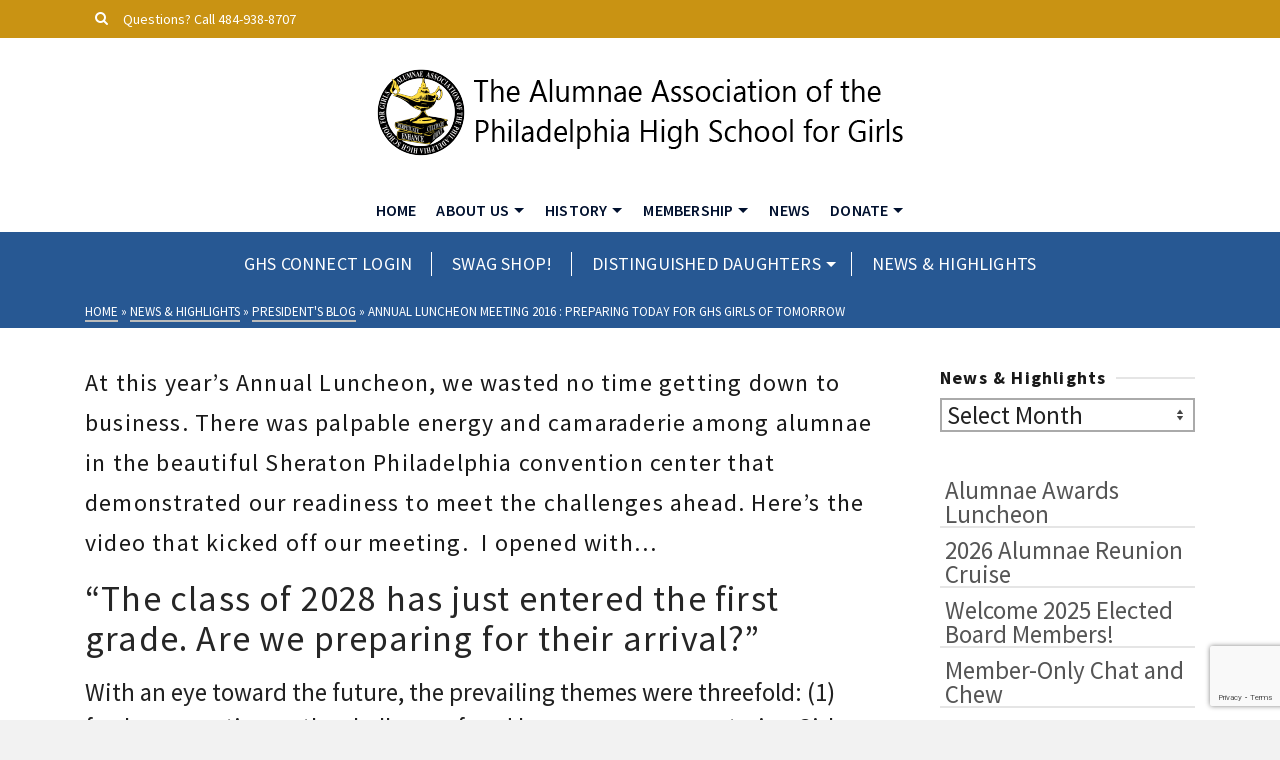

--- FILE ---
content_type: text/html; charset=UTF-8
request_url: https://ghsalumnae.org/annual-luncheon-meeting-2016-preparing-today-for-ghs-girls-of-tomorrow/?recaptcha-opt-in=true
body_size: 17475
content:
<!DOCTYPE html>
<html class="no-js" lang="en" itemtype="https://schema.org/Blog" itemscope>
<head>
	<meta charset="UTF-8">
	<link rel="profile" href="https://gmpg.org/xfn/11">
	<meta name="viewport" content="width=device-width, initial-scale=1.0">
	<meta http-equiv="X-UA-Compatible" content="IE=edge">
	<script>(function(html){html.className = html.className.replace(/\bno-js\b/,'js')})(document.documentElement);</script>
<title>Annual Luncheon Meeting 2016 : Preparing Today for GHS Girls of Tomorrow &#8211; Alumnae Association of the Philadelphia High School for Girls</title>
<meta name='robots' content='max-image-preview:large' />
<!-- Jetpack Site Verification Tags -->
<meta name="google-site-verification" content="__vd1NSIYsiWaqFri4Pr61W69x9OLCfPZkJlBOgmf2w" />
<script>window._wca = window._wca || [];</script>
<link rel='dns-prefetch' href='//stats.wp.com' />
<link rel='dns-prefetch' href='//fonts.googleapis.com' />
<link rel="alternate" type="application/rss+xml" title="Alumnae Association of the Philadelphia High School for Girls &raquo; Feed" href="https://ghsalumnae.org/feed/" />
<link rel="alternate" title="oEmbed (JSON)" type="application/json+oembed" href="https://ghsalumnae.org/wp-json/oembed/1.0/embed?url=https%3A%2F%2Fghsalumnae.org%2Fannual-luncheon-meeting-2016-preparing-today-for-ghs-girls-of-tomorrow%2F" />
<link rel="alternate" title="oEmbed (XML)" type="text/xml+oembed" href="https://ghsalumnae.org/wp-json/oembed/1.0/embed?url=https%3A%2F%2Fghsalumnae.org%2Fannual-luncheon-meeting-2016-preparing-today-for-ghs-girls-of-tomorrow%2F&#038;format=xml" />
<style id='wp-img-auto-sizes-contain-inline-css' type='text/css'>
img:is([sizes=auto i],[sizes^="auto," i]){contain-intrinsic-size:3000px 1500px}
/*# sourceURL=wp-img-auto-sizes-contain-inline-css */
</style>
<style id='wp-emoji-styles-inline-css' type='text/css'>

	img.wp-smiley, img.emoji {
		display: inline !important;
		border: none !important;
		box-shadow: none !important;
		height: 1em !important;
		width: 1em !important;
		margin: 0 0.07em !important;
		vertical-align: -0.1em !important;
		background: none !important;
		padding: 0 !important;
	}
/*# sourceURL=wp-emoji-styles-inline-css */
</style>
<style id='wp-block-library-inline-css' type='text/css'>
:root{--wp-block-synced-color:#7a00df;--wp-block-synced-color--rgb:122,0,223;--wp-bound-block-color:var(--wp-block-synced-color);--wp-editor-canvas-background:#ddd;--wp-admin-theme-color:#007cba;--wp-admin-theme-color--rgb:0,124,186;--wp-admin-theme-color-darker-10:#006ba1;--wp-admin-theme-color-darker-10--rgb:0,107,160.5;--wp-admin-theme-color-darker-20:#005a87;--wp-admin-theme-color-darker-20--rgb:0,90,135;--wp-admin-border-width-focus:2px}@media (min-resolution:192dpi){:root{--wp-admin-border-width-focus:1.5px}}.wp-element-button{cursor:pointer}:root .has-very-light-gray-background-color{background-color:#eee}:root .has-very-dark-gray-background-color{background-color:#313131}:root .has-very-light-gray-color{color:#eee}:root .has-very-dark-gray-color{color:#313131}:root .has-vivid-green-cyan-to-vivid-cyan-blue-gradient-background{background:linear-gradient(135deg,#00d084,#0693e3)}:root .has-purple-crush-gradient-background{background:linear-gradient(135deg,#34e2e4,#4721fb 50%,#ab1dfe)}:root .has-hazy-dawn-gradient-background{background:linear-gradient(135deg,#faaca8,#dad0ec)}:root .has-subdued-olive-gradient-background{background:linear-gradient(135deg,#fafae1,#67a671)}:root .has-atomic-cream-gradient-background{background:linear-gradient(135deg,#fdd79a,#004a59)}:root .has-nightshade-gradient-background{background:linear-gradient(135deg,#330968,#31cdcf)}:root .has-midnight-gradient-background{background:linear-gradient(135deg,#020381,#2874fc)}:root{--wp--preset--font-size--normal:16px;--wp--preset--font-size--huge:42px}.has-regular-font-size{font-size:1em}.has-larger-font-size{font-size:2.625em}.has-normal-font-size{font-size:var(--wp--preset--font-size--normal)}.has-huge-font-size{font-size:var(--wp--preset--font-size--huge)}.has-text-align-center{text-align:center}.has-text-align-left{text-align:left}.has-text-align-right{text-align:right}.has-fit-text{white-space:nowrap!important}#end-resizable-editor-section{display:none}.aligncenter{clear:both}.items-justified-left{justify-content:flex-start}.items-justified-center{justify-content:center}.items-justified-right{justify-content:flex-end}.items-justified-space-between{justify-content:space-between}.screen-reader-text{border:0;clip-path:inset(50%);height:1px;margin:-1px;overflow:hidden;padding:0;position:absolute;width:1px;word-wrap:normal!important}.screen-reader-text:focus{background-color:#ddd;clip-path:none;color:#444;display:block;font-size:1em;height:auto;left:5px;line-height:normal;padding:15px 23px 14px;text-decoration:none;top:5px;width:auto;z-index:100000}html :where(.has-border-color){border-style:solid}html :where([style*=border-top-color]){border-top-style:solid}html :where([style*=border-right-color]){border-right-style:solid}html :where([style*=border-bottom-color]){border-bottom-style:solid}html :where([style*=border-left-color]){border-left-style:solid}html :where([style*=border-width]){border-style:solid}html :where([style*=border-top-width]){border-top-style:solid}html :where([style*=border-right-width]){border-right-style:solid}html :where([style*=border-bottom-width]){border-bottom-style:solid}html :where([style*=border-left-width]){border-left-style:solid}html :where(img[class*=wp-image-]){height:auto;max-width:100%}:where(figure){margin:0 0 1em}html :where(.is-position-sticky){--wp-admin--admin-bar--position-offset:var(--wp-admin--admin-bar--height,0px)}@media screen and (max-width:600px){html :where(.is-position-sticky){--wp-admin--admin-bar--position-offset:0px}}

/*# sourceURL=wp-block-library-inline-css */
</style><style id='wp-block-latest-posts-inline-css' type='text/css'>
.wp-block-latest-posts{box-sizing:border-box}.wp-block-latest-posts.alignleft{margin-right:2em}.wp-block-latest-posts.alignright{margin-left:2em}.wp-block-latest-posts.wp-block-latest-posts__list{list-style:none}.wp-block-latest-posts.wp-block-latest-posts__list li{clear:both;overflow-wrap:break-word}.wp-block-latest-posts.is-grid{display:flex;flex-wrap:wrap}.wp-block-latest-posts.is-grid li{margin:0 1.25em 1.25em 0;width:100%}@media (min-width:600px){.wp-block-latest-posts.columns-2 li{width:calc(50% - .625em)}.wp-block-latest-posts.columns-2 li:nth-child(2n){margin-right:0}.wp-block-latest-posts.columns-3 li{width:calc(33.33333% - .83333em)}.wp-block-latest-posts.columns-3 li:nth-child(3n){margin-right:0}.wp-block-latest-posts.columns-4 li{width:calc(25% - .9375em)}.wp-block-latest-posts.columns-4 li:nth-child(4n){margin-right:0}.wp-block-latest-posts.columns-5 li{width:calc(20% - 1em)}.wp-block-latest-posts.columns-5 li:nth-child(5n){margin-right:0}.wp-block-latest-posts.columns-6 li{width:calc(16.66667% - 1.04167em)}.wp-block-latest-posts.columns-6 li:nth-child(6n){margin-right:0}}:root :where(.wp-block-latest-posts.is-grid){padding:0}:root :where(.wp-block-latest-posts.wp-block-latest-posts__list){padding-left:0}.wp-block-latest-posts__post-author,.wp-block-latest-posts__post-date{display:block;font-size:.8125em}.wp-block-latest-posts__post-excerpt,.wp-block-latest-posts__post-full-content{margin-bottom:1em;margin-top:.5em}.wp-block-latest-posts__featured-image a{display:inline-block}.wp-block-latest-posts__featured-image img{height:auto;max-width:100%;width:auto}.wp-block-latest-posts__featured-image.alignleft{float:left;margin-right:1em}.wp-block-latest-posts__featured-image.alignright{float:right;margin-left:1em}.wp-block-latest-posts__featured-image.aligncenter{margin-bottom:1em;text-align:center}
/*# sourceURL=https://ghsalumnae.org/wp-includes/blocks/latest-posts/style.min.css */
</style>
<style id='wp-block-paragraph-inline-css' type='text/css'>
.is-small-text{font-size:.875em}.is-regular-text{font-size:1em}.is-large-text{font-size:2.25em}.is-larger-text{font-size:3em}.has-drop-cap:not(:focus):first-letter{float:left;font-size:8.4em;font-style:normal;font-weight:100;line-height:.68;margin:.05em .1em 0 0;text-transform:uppercase}body.rtl .has-drop-cap:not(:focus):first-letter{float:none;margin-left:.1em}p.has-drop-cap.has-background{overflow:hidden}:root :where(p.has-background){padding:1.25em 2.375em}:where(p.has-text-color:not(.has-link-color)) a{color:inherit}p.has-text-align-left[style*="writing-mode:vertical-lr"],p.has-text-align-right[style*="writing-mode:vertical-rl"]{rotate:180deg}
/*# sourceURL=https://ghsalumnae.org/wp-includes/blocks/paragraph/style.min.css */
</style>
<link rel='stylesheet' id='wc-blocks-style-css' href='https://ghsalumnae.org/wp-content/plugins/woocommerce/assets/client/blocks/wc-blocks.css?ver=wc-10.4.3' type='text/css' media='all' />
<style id='global-styles-inline-css' type='text/css'>
:root{--wp--preset--aspect-ratio--square: 1;--wp--preset--aspect-ratio--4-3: 4/3;--wp--preset--aspect-ratio--3-4: 3/4;--wp--preset--aspect-ratio--3-2: 3/2;--wp--preset--aspect-ratio--2-3: 2/3;--wp--preset--aspect-ratio--16-9: 16/9;--wp--preset--aspect-ratio--9-16: 9/16;--wp--preset--color--black: #000;--wp--preset--color--cyan-bluish-gray: #abb8c3;--wp--preset--color--white: #fff;--wp--preset--color--pale-pink: #f78da7;--wp--preset--color--vivid-red: #cf2e2e;--wp--preset--color--luminous-vivid-orange: #ff6900;--wp--preset--color--luminous-vivid-amber: #fcb900;--wp--preset--color--light-green-cyan: #7bdcb5;--wp--preset--color--vivid-green-cyan: #00d084;--wp--preset--color--pale-cyan-blue: #8ed1fc;--wp--preset--color--vivid-cyan-blue: #0693e3;--wp--preset--color--vivid-purple: #9b51e0;--wp--preset--color--ascend-primary: #c99313;--wp--preset--color--ascend-primary-light: #dda727;--wp--preset--color--very-light-gray: #eee;--wp--preset--color--very-dark-gray: #444;--wp--preset--gradient--vivid-cyan-blue-to-vivid-purple: linear-gradient(135deg,rgb(6,147,227) 0%,rgb(155,81,224) 100%);--wp--preset--gradient--light-green-cyan-to-vivid-green-cyan: linear-gradient(135deg,rgb(122,220,180) 0%,rgb(0,208,130) 100%);--wp--preset--gradient--luminous-vivid-amber-to-luminous-vivid-orange: linear-gradient(135deg,rgb(252,185,0) 0%,rgb(255,105,0) 100%);--wp--preset--gradient--luminous-vivid-orange-to-vivid-red: linear-gradient(135deg,rgb(255,105,0) 0%,rgb(207,46,46) 100%);--wp--preset--gradient--very-light-gray-to-cyan-bluish-gray: linear-gradient(135deg,rgb(238,238,238) 0%,rgb(169,184,195) 100%);--wp--preset--gradient--cool-to-warm-spectrum: linear-gradient(135deg,rgb(74,234,220) 0%,rgb(151,120,209) 20%,rgb(207,42,186) 40%,rgb(238,44,130) 60%,rgb(251,105,98) 80%,rgb(254,248,76) 100%);--wp--preset--gradient--blush-light-purple: linear-gradient(135deg,rgb(255,206,236) 0%,rgb(152,150,240) 100%);--wp--preset--gradient--blush-bordeaux: linear-gradient(135deg,rgb(254,205,165) 0%,rgb(254,45,45) 50%,rgb(107,0,62) 100%);--wp--preset--gradient--luminous-dusk: linear-gradient(135deg,rgb(255,203,112) 0%,rgb(199,81,192) 50%,rgb(65,88,208) 100%);--wp--preset--gradient--pale-ocean: linear-gradient(135deg,rgb(255,245,203) 0%,rgb(182,227,212) 50%,rgb(51,167,181) 100%);--wp--preset--gradient--electric-grass: linear-gradient(135deg,rgb(202,248,128) 0%,rgb(113,206,126) 100%);--wp--preset--gradient--midnight: linear-gradient(135deg,rgb(2,3,129) 0%,rgb(40,116,252) 100%);--wp--preset--font-size--small: 13px;--wp--preset--font-size--medium: 20px;--wp--preset--font-size--large: 36px;--wp--preset--font-size--x-large: 42px;--wp--preset--spacing--20: 0.44rem;--wp--preset--spacing--30: 0.67rem;--wp--preset--spacing--40: 1rem;--wp--preset--spacing--50: 1.5rem;--wp--preset--spacing--60: 2.25rem;--wp--preset--spacing--70: 3.38rem;--wp--preset--spacing--80: 5.06rem;--wp--preset--shadow--natural: 6px 6px 9px rgba(0, 0, 0, 0.2);--wp--preset--shadow--deep: 12px 12px 50px rgba(0, 0, 0, 0.4);--wp--preset--shadow--sharp: 6px 6px 0px rgba(0, 0, 0, 0.2);--wp--preset--shadow--outlined: 6px 6px 0px -3px rgb(255, 255, 255), 6px 6px rgb(0, 0, 0);--wp--preset--shadow--crisp: 6px 6px 0px rgb(0, 0, 0);}:where(.is-layout-flex){gap: 0.5em;}:where(.is-layout-grid){gap: 0.5em;}body .is-layout-flex{display: flex;}.is-layout-flex{flex-wrap: wrap;align-items: center;}.is-layout-flex > :is(*, div){margin: 0;}body .is-layout-grid{display: grid;}.is-layout-grid > :is(*, div){margin: 0;}:where(.wp-block-columns.is-layout-flex){gap: 2em;}:where(.wp-block-columns.is-layout-grid){gap: 2em;}:where(.wp-block-post-template.is-layout-flex){gap: 1.25em;}:where(.wp-block-post-template.is-layout-grid){gap: 1.25em;}.has-black-color{color: var(--wp--preset--color--black) !important;}.has-cyan-bluish-gray-color{color: var(--wp--preset--color--cyan-bluish-gray) !important;}.has-white-color{color: var(--wp--preset--color--white) !important;}.has-pale-pink-color{color: var(--wp--preset--color--pale-pink) !important;}.has-vivid-red-color{color: var(--wp--preset--color--vivid-red) !important;}.has-luminous-vivid-orange-color{color: var(--wp--preset--color--luminous-vivid-orange) !important;}.has-luminous-vivid-amber-color{color: var(--wp--preset--color--luminous-vivid-amber) !important;}.has-light-green-cyan-color{color: var(--wp--preset--color--light-green-cyan) !important;}.has-vivid-green-cyan-color{color: var(--wp--preset--color--vivid-green-cyan) !important;}.has-pale-cyan-blue-color{color: var(--wp--preset--color--pale-cyan-blue) !important;}.has-vivid-cyan-blue-color{color: var(--wp--preset--color--vivid-cyan-blue) !important;}.has-vivid-purple-color{color: var(--wp--preset--color--vivid-purple) !important;}.has-black-background-color{background-color: var(--wp--preset--color--black) !important;}.has-cyan-bluish-gray-background-color{background-color: var(--wp--preset--color--cyan-bluish-gray) !important;}.has-white-background-color{background-color: var(--wp--preset--color--white) !important;}.has-pale-pink-background-color{background-color: var(--wp--preset--color--pale-pink) !important;}.has-vivid-red-background-color{background-color: var(--wp--preset--color--vivid-red) !important;}.has-luminous-vivid-orange-background-color{background-color: var(--wp--preset--color--luminous-vivid-orange) !important;}.has-luminous-vivid-amber-background-color{background-color: var(--wp--preset--color--luminous-vivid-amber) !important;}.has-light-green-cyan-background-color{background-color: var(--wp--preset--color--light-green-cyan) !important;}.has-vivid-green-cyan-background-color{background-color: var(--wp--preset--color--vivid-green-cyan) !important;}.has-pale-cyan-blue-background-color{background-color: var(--wp--preset--color--pale-cyan-blue) !important;}.has-vivid-cyan-blue-background-color{background-color: var(--wp--preset--color--vivid-cyan-blue) !important;}.has-vivid-purple-background-color{background-color: var(--wp--preset--color--vivid-purple) !important;}.has-black-border-color{border-color: var(--wp--preset--color--black) !important;}.has-cyan-bluish-gray-border-color{border-color: var(--wp--preset--color--cyan-bluish-gray) !important;}.has-white-border-color{border-color: var(--wp--preset--color--white) !important;}.has-pale-pink-border-color{border-color: var(--wp--preset--color--pale-pink) !important;}.has-vivid-red-border-color{border-color: var(--wp--preset--color--vivid-red) !important;}.has-luminous-vivid-orange-border-color{border-color: var(--wp--preset--color--luminous-vivid-orange) !important;}.has-luminous-vivid-amber-border-color{border-color: var(--wp--preset--color--luminous-vivid-amber) !important;}.has-light-green-cyan-border-color{border-color: var(--wp--preset--color--light-green-cyan) !important;}.has-vivid-green-cyan-border-color{border-color: var(--wp--preset--color--vivid-green-cyan) !important;}.has-pale-cyan-blue-border-color{border-color: var(--wp--preset--color--pale-cyan-blue) !important;}.has-vivid-cyan-blue-border-color{border-color: var(--wp--preset--color--vivid-cyan-blue) !important;}.has-vivid-purple-border-color{border-color: var(--wp--preset--color--vivid-purple) !important;}.has-vivid-cyan-blue-to-vivid-purple-gradient-background{background: var(--wp--preset--gradient--vivid-cyan-blue-to-vivid-purple) !important;}.has-light-green-cyan-to-vivid-green-cyan-gradient-background{background: var(--wp--preset--gradient--light-green-cyan-to-vivid-green-cyan) !important;}.has-luminous-vivid-amber-to-luminous-vivid-orange-gradient-background{background: var(--wp--preset--gradient--luminous-vivid-amber-to-luminous-vivid-orange) !important;}.has-luminous-vivid-orange-to-vivid-red-gradient-background{background: var(--wp--preset--gradient--luminous-vivid-orange-to-vivid-red) !important;}.has-very-light-gray-to-cyan-bluish-gray-gradient-background{background: var(--wp--preset--gradient--very-light-gray-to-cyan-bluish-gray) !important;}.has-cool-to-warm-spectrum-gradient-background{background: var(--wp--preset--gradient--cool-to-warm-spectrum) !important;}.has-blush-light-purple-gradient-background{background: var(--wp--preset--gradient--blush-light-purple) !important;}.has-blush-bordeaux-gradient-background{background: var(--wp--preset--gradient--blush-bordeaux) !important;}.has-luminous-dusk-gradient-background{background: var(--wp--preset--gradient--luminous-dusk) !important;}.has-pale-ocean-gradient-background{background: var(--wp--preset--gradient--pale-ocean) !important;}.has-electric-grass-gradient-background{background: var(--wp--preset--gradient--electric-grass) !important;}.has-midnight-gradient-background{background: var(--wp--preset--gradient--midnight) !important;}.has-small-font-size{font-size: var(--wp--preset--font-size--small) !important;}.has-medium-font-size{font-size: var(--wp--preset--font-size--medium) !important;}.has-large-font-size{font-size: var(--wp--preset--font-size--large) !important;}.has-x-large-font-size{font-size: var(--wp--preset--font-size--x-large) !important;}
/*# sourceURL=global-styles-inline-css */
</style>

<style id='classic-theme-styles-inline-css' type='text/css'>
/*! This file is auto-generated */
.wp-block-button__link{color:#fff;background-color:#32373c;border-radius:9999px;box-shadow:none;text-decoration:none;padding:calc(.667em + 2px) calc(1.333em + 2px);font-size:1.125em}.wp-block-file__button{background:#32373c;color:#fff;text-decoration:none}
/*# sourceURL=/wp-includes/css/classic-themes.min.css */
</style>
<link rel='stylesheet' id='contact-form-7-css' href='https://ghsalumnae.org/wp-content/plugins/contact-form-7/includes/css/styles.css?ver=6.1.4' type='text/css' media='all' />
<style id='woocommerce-inline-inline-css' type='text/css'>
.woocommerce form .form-row .required { visibility: visible; }
/*# sourceURL=woocommerce-inline-inline-css */
</style>
<style id='kadence-blocks-global-variables-inline-css' type='text/css'>
:root {--global-kb-font-size-sm:clamp(0.8rem, 0.73rem + 0.217vw, 0.9rem);--global-kb-font-size-md:clamp(1.1rem, 0.995rem + 0.326vw, 1.25rem);--global-kb-font-size-lg:clamp(1.75rem, 1.576rem + 0.543vw, 2rem);--global-kb-font-size-xl:clamp(2.25rem, 1.728rem + 1.63vw, 3rem);--global-kb-font-size-xxl:clamp(2.5rem, 1.456rem + 3.26vw, 4rem);--global-kb-font-size-xxxl:clamp(2.75rem, 0.489rem + 7.065vw, 6rem);}:root {--global-palette1: #3182CE;--global-palette2: #2B6CB0;--global-palette3: #1A202C;--global-palette4: #2D3748;--global-palette5: #4A5568;--global-palette6: #718096;--global-palette7: #EDF2F7;--global-palette8: #F7FAFC;--global-palette9: #ffffff;}
/*# sourceURL=kadence-blocks-global-variables-inline-css */
</style>
<link rel='stylesheet' id='ascend_main-css' href='https://ghsalumnae.org/wp-content/themes/ascend_premium/assets/css/ascend.css?ver=1.9.32' type='text/css' media='all' />
<link rel='stylesheet' id='ascend_woo-css' href='https://ghsalumnae.org/wp-content/themes/ascend_premium/assets/css/ascend_woo.css?ver=1.9.32' type='text/css' media='all' />
<link rel='stylesheet' id='ascend_select2-css' href='https://ghsalumnae.org/wp-content/themes/ascend_premium/assets/css/ascend_select2.css?ver=1.9.32' type='text/css' media='all' />
<link rel='stylesheet' id='ascend_posttype-css' href='https://ghsalumnae.org/wp-content/themes/ascend_premium/assets/css/ascend_posttype.css?ver=1.9.32' type='text/css' media='all' />
<link rel='stylesheet' id='ascend_pb-css' href='https://ghsalumnae.org/wp-content/themes/ascend_premium/assets/css/ascend_pb.css?ver=1.9.32' type='text/css' media='all' />
<link rel='stylesheet' id='ascend_icons-css' href='https://ghsalumnae.org/wp-content/themes/ascend_premium/assets/css/ascend_icons.css?ver=1.9.32' type='text/css' media='all' />
<link rel='stylesheet' id='redux-google-fonts-ascend-css' href='https://fonts.googleapis.com/css?family=Source+Sans+Pro%3A200%2C300%2C400%2C600%2C700%2C900%2C200italic%2C300italic%2C400italic%2C600italic%2C700italic%2C900italic&#038;subset=latin&#038;ver=6.9' type='text/css' media='all' />
<!--n2css--><!--n2js--><script type="text/javascript" src="https://ghsalumnae.org/wp-includes/js/jquery/jquery.min.js?ver=3.7.1" id="jquery-core-js"></script>
<script type="text/javascript" src="https://ghsalumnae.org/wp-includes/js/jquery/jquery-migrate.min.js?ver=3.4.1" id="jquery-migrate-js"></script>
<script type="text/javascript" src="https://ghsalumnae.org/wp-content/plugins/woocommerce/assets/js/jquery-blockui/jquery.blockUI.min.js?ver=2.7.0-wc.10.4.3" id="wc-jquery-blockui-js" defer="defer" data-wp-strategy="defer"></script>
<script type="text/javascript" id="wc-add-to-cart-js-extra">
/* <![CDATA[ */
var wc_add_to_cart_params = {"ajax_url":"/wp-admin/admin-ajax.php","wc_ajax_url":"/?wc-ajax=%%endpoint%%","i18n_view_cart":"View cart","cart_url":"https://ghsalumnae.org/cart/","is_cart":"","cart_redirect_after_add":"yes"};
//# sourceURL=wc-add-to-cart-js-extra
/* ]]> */
</script>
<script type="text/javascript" src="https://ghsalumnae.org/wp-content/plugins/woocommerce/assets/js/frontend/add-to-cart.min.js?ver=10.4.3" id="wc-add-to-cart-js" defer="defer" data-wp-strategy="defer"></script>
<script type="text/javascript" src="https://ghsalumnae.org/wp-content/plugins/woocommerce/assets/js/js-cookie/js.cookie.min.js?ver=2.1.4-wc.10.4.3" id="wc-js-cookie-js" defer="defer" data-wp-strategy="defer"></script>
<script type="text/javascript" id="woocommerce-js-extra">
/* <![CDATA[ */
var woocommerce_params = {"ajax_url":"/wp-admin/admin-ajax.php","wc_ajax_url":"/?wc-ajax=%%endpoint%%","i18n_password_show":"Show password","i18n_password_hide":"Hide password"};
//# sourceURL=woocommerce-js-extra
/* ]]> */
</script>
<script type="text/javascript" src="https://ghsalumnae.org/wp-content/plugins/woocommerce/assets/js/frontend/woocommerce.min.js?ver=10.4.3" id="woocommerce-js" defer="defer" data-wp-strategy="defer"></script>
<script type="text/javascript" src="https://stats.wp.com/s-202603.js" id="woocommerce-analytics-js" defer="defer" data-wp-strategy="defer"></script>
<script type="text/javascript" src="https://ghsalumnae.org/wp-content/themes/ascend_premium/assets/js/vendor/custom-modernizer-min.js?ver=1.9.32" id="modernizrc-js"></script>
<link rel="https://api.w.org/" href="https://ghsalumnae.org/wp-json/" /><link rel="alternate" title="JSON" type="application/json" href="https://ghsalumnae.org/wp-json/wp/v2/posts/350" /><link rel="EditURI" type="application/rsd+xml" title="RSD" href="https://ghsalumnae.org/xmlrpc.php?rsd" />
<meta name="generator" content="WordPress 6.9" />
<meta name="generator" content="WooCommerce 10.4.3" />
<link rel="canonical" href="https://ghsalumnae.org/annual-luncheon-meeting-2016-preparing-today-for-ghs-girls-of-tomorrow/" />
<link rel='shortlink' href='https://ghsalumnae.org/?p=350' />
	<style>img#wpstats{display:none}</style>
		<script type="text/javascript">var light_error = "The image could not be loaded.", light_of = "%curr% of %total%";</script><style type="text/css" id="kt-custom-css">a, .primary-color, .postlist article .entry-content a.more-link:hover,.widget_price_filter .price_slider_amount .button, .product .product_meta a:hover, .star-rating, .above-footer-widgets a:not(.button):hover, .sidebar a:not(.button):hover, .elementor-widget-sidebar a:not(.button):hover, .footerclass a:hover, .posttags a:hover, .tagcloud a:hover, .kt_bc_nomargin #kadbreadcrumbs a:hover, #kadbreadcrumbs a:hover, .wp-pagenavi a:hover, .woocommerce-pagination ul.page-numbers li a:hover, .woocommerce-pagination ul.page-numbers li span:hover, .has-ascend-primary-color {color:#c99313;} .comment-content a:not(.button):hover, .entry-content p a:not(.button):not(.select2-choice):not([data-rel="lightbox"]):hover, .kt_product_toggle_outer .toggle_grid:hover, .kt_product_toggle_outer .toggle_list:hover, .kt_product_toggle_outer .toggle_grid.toggle_active, .kt_product_toggle_outer .toggle_list.toggle_active, .product .product_meta a, .product .woocommerce-tabs .wc-tabs > li.active > a, .product .woocommerce-tabs .wc-tabs > li.active > a:hover, .product .woocommerce-tabs .wc-tabs > li.active > a:focus, #payment ul.wc_payment_methods li.wc_payment_method input[type=radio]:first-child:checked+label, .kt-woo-account-nav .woocommerce-MyAccount-navigation ul li.is-active a, a.added_to_cart, .widget_pages ul li.kt-drop-toggle > .kt-toggle-sub, .widget_categories ul li.kt-drop-toggle > .kt-toggle-sub, .widget_product_categories ul li.kt-drop-toggle > .kt-toggle-sub, .widget_recent_entries ul li a:hover ~ .kt-toggle-sub, .widget_recent_comments ul li a:hover ~ .kt-toggle-sub, .widget_archive ul li a:hover ~ .kt-toggle-sub, .widget_pages ul li a:hover ~ .kt-toggle-sub, .widget_categories ul li a:hover ~ .kt-toggle-sub, .widget_meta ul li a:hover ~ .kt-toggle-sub, .widget_product_categories ul li a:hover ~ .kt-toggle-sub,.kt-tabs.kt-tabs-style2 > li > a:hover, .kt-tabs > li.active > a, .kt-tabs > li.active > a:hover, .kt-tabs > li.active > a:focus, .kt_bc_nomargin #kadbreadcrumbs a:hover, #kadbreadcrumbs a:hover, .footerclass .menu li a:hover, .widget_recent_entries ul li a:hover, .posttags a:hover, .tagcloud a:hover,.widget_recent_comments ul li a:hover, .widget_archive ul li a:hover, .widget_pages ul li a:hover, .widget_categories ul li a:hover, .widget_meta ul li a:hover, .widget_product_categories ul li a:hover, .box-icon-item .icon-container .icon-left-highlight,.box-icon-item .icon-container .icon-right-highlight, .widget_pages ul li.current-cat > a, .widget_categories ul li.current-cat > a, .widget_product_categories ul li.current-cat > a, #payment ul.wc_payment_methods li.wc_payment_method input[type=radio]:first-child:checked + label:before, .wp-pagenavi .current, .wp-pagenavi a:hover, .kt-mobile-header-toggle .kt-extras-label.header-underscore-icon, .woocommerce-pagination ul.page-numbers li a.current, .woocommerce-pagination ul.page-numbers li span.current, .woocommerce-pagination ul.page-numbers li a:hover, .woocommerce-pagination ul.page-numbers li span:hover, .widget_layered_nav ul li.chosen a, .widget_layered_nav_filters ul li a, .widget_rating_filter ul li.chosen a, .variations .kad_radio_variations label.selectedValue, .variations .kad_radio_variations label:hover{border-color:#c99313;} .kt-header-extras span.kt-cart-total, .btn, .button, .submit, button, input[type="submit"], .portfolio-loop-image-container .portfolio-hover-item .portfolio-overlay-color, .kt_product_toggle_outer .toggle_grid.toggle_active, .kt_product_toggle_outer .toggle_list.toggle_active, .product .woocommerce-tabs .wc-tabs > li.active > a, .product .woocommerce-tabs .wc-tabs > li.active > a:hover, .product .woocommerce-tabs .wc-tabs > li.active > a:focus, .product .woocommerce-tabs .wc-tabs:before, .woocommerce-info, .woocommerce-message, .woocommerce-noreviews, p.no-comments, .widget_pages ul li ul li.current-cat > a:before, .widget_categories ul li ul li.current-cat > a:before, .widget_product_categories ul li ul li.current-cat > a:before, .widget_pages ul li ul li a:hover:before, .widget_categories ul li ul li a:hover:before, .widget_product_categories ul li ul li a:hover:before, .kadence_recent_posts a.posts_widget_readmore:hover:before, .kt-accordion > .panel h5:after, .kt-tabs:before, .image_menu_overlay, .kadence_social_widget a:hover, .kt-tabs > li.active > a, .kt-tabs > li.active > a:hover, .kt-tabs > li.active > a:focus, .widget_pages ul li.current-cat > .count, .widget_categories ul li.current-cat > .count, .widget_product_categories ul li.current-cat > .count, .widget_recent_entries ul li a:hover ~ .count, .widget_recent_comments ul li a:hover ~ .count, .widget_archive ul li a:hover ~ .count, .widget_pages ul li a:hover ~ .count, .widget_categories ul li a:hover ~ .count, .widget_meta ul li a:hover ~ .count, .widget_product_categories ul li a:hover ~ .count, #payment ul.wc_payment_methods li.wc_payment_method input[type=radio]:first-child:checked + label:before, .select2-results .select2-highlighted, .wp-pagenavi .current, .kt-header-extras span.kt-cart-total, .kt-mobile-header-toggle span.kt-cart-total, .woocommerce-pagination ul.page-numbers li a.current, .woocommerce-pagination ul.page-numbers li span.current,.widget_price_filter .ui-slider .ui-slider-handle, .widget_layered_nav ul li.chosen span.count, .widget_layered_nav_filters ul li span.count, .variations .kad_radio_variations label.selectedValue, .box-icon-item .menu-icon-read-more .read-more-highlight, .select2-container--default .select2-results__option--highlighted[aria-selected], p.demo_store, .has-ascend-primary-background-color {background:#c99313;}@media (max-width: 767px){.filter-set li a.selected {background:#c99313;}} .has-ascend-primary-light-color {color:#dda727} .has-ascend-primary-light-background-color{ background-color: #dda727}.kad-header-height {height:150px;}.kt-header-position-above .header-sidewidth {width:0%;} .kt-header-position-above .header-logo-width {width:100%;}.kad-topbar-height {min-height:38px;}.kad-mobile-header-height {height:132px;}.titleclass .entry-title{font-size:60px;}@media (max-width: 768px) {.titleclass .entry-title{font-size:30px;}}.titleclass .subtitle{font-size:40px;}@media (max-width: 768px) {.titleclass .subtitle{font-size:20px;}}.titleclass .page-header  {height:285px;}@media (max-width: 768px) {.titleclass .page-header {height:280px;}}.product_item .product_archive_title {min-height:20px;}.second-navclass .sf-menu>li:after {background:#ffffff;}.kt-header-extras .kadence_social_widget a, .mobile-header-container .kt-mobile-header-toggle button {color:#00102e;} button.mobile-navigation-toggle .kt-mnt span {background:#00102e;} .kt-header-extras .kadence_social_widget a:hover{color:#fff;}.pop-modal-body .kt-woo-account-nav .kad-customer-name h5, .pop-modal-body .kt-woo-account-nav a, .pop-modal-body ul.product_list_widget li a:not(.remove), .pop-modal-body ul.product_list_widget {color:#fff;} .kt-mobile-menu form.search-form input[type="search"]::-webkit-input-placeholder {color:#fff;}.kt-mobile-menu form.search-form input[type="search"]:-ms-input-placeholder {color:#fff;}.kt-mobile-menu form.search-form input[type="search"]::-moz-placeholder {color:#fff;}.page-header {text-align:center;}.kt-header-extras #kad-head-cart-popup ul a:not(.remove), .kt-header-extras #kad-head-cart-popup ul .quantity, .kt-header-extras #kad-head-cart-popup ul li.empty, .kad-header-menu-inner .kt-header-extras .kt-woo-account-nav h5, .kad-relative-vertical-content .kt-header-extras .kt-woo-account-nav h5 {color:#ffffff;}.titleclass .entry-title, .titleclass .top-contain-title {text-transform:uppercase;}.titleclass .subtitle {text-transform:uppercase;}.kt-post-author {display:none;}.sf-menu.sf-menu-normal>li.kt-lgmenu>ul>li>a:before, .sf-menu.sf-vertical>li.kt-lgmenu>ul>li>a:before {background: rgba(255,255,255,.1);}.kt-post-cats {display:none;}.kt-post-comments {display:none;}.mobile-top-icon-bar {min-height:28px;} .mobile-top-icon-bar a.top-icon-bar-link{line-height:28px;}.mobile-top-icon-bar a.top-icon-bar-link{font-size:18px;}.kt-post-date {display:none;}.container-fullwidth .entry-content .aligncenter[class^=wp-block] { max-width:1440px}</style>	<noscript><style>.woocommerce-product-gallery{ opacity: 1 !important; }</style></noscript>
	<link rel="icon" href="https://ghsalumnae.org/wp-content/uploads/2021/07/cropped-cropped-AAOGHS-Letterhead-logo-e1627107421825-32x32.png" sizes="32x32" />
<link rel="icon" href="https://ghsalumnae.org/wp-content/uploads/2021/07/cropped-cropped-AAOGHS-Letterhead-logo-e1627107421825-192x192.png" sizes="192x192" />
<link rel="apple-touch-icon" href="https://ghsalumnae.org/wp-content/uploads/2021/07/cropped-cropped-AAOGHS-Letterhead-logo-e1627107421825-180x180.png" />
<meta name="msapplication-TileImage" content="https://ghsalumnae.org/wp-content/uploads/2021/07/cropped-cropped-AAOGHS-Letterhead-logo-e1627107421825-270x270.png" />
<style type="text/css" title="dynamic-css" class="options-output">.mobile-top-icon-bar a.top-icon-bar-link{color:#ffffff;}.mobile-top-icon-bar{background-color:#d1900e;}.topbarclass{font-weight:400;font-size:14px;}.titleclass{background-color:#c99313;background-image:url('https://ghsalumnae.org/wp-content/uploads/2022/10/Holiday-ReunionBkgd2-110122-100.jpg');}.titleclass .top-contain-title{color:#ffffff;}.titleclass .subtitle, .titleclass .page-header-inner #kadbreadcrumbs, .titleclass .page-header-inner #kadbreadcrumbs a{color:#ffffff;}.product_item .product_archive_title{font-family:"Source Sans Pro";text-transform:none;line-height:20px;letter-spacing:1.2px;font-weight:600;font-style:normal;color:#444444;font-size:15px;}.kad-topbar-flex-item, .kad-topbar-flex-item a, .kad-topbar-flex-item .kadence_social_widget a, .topbarclass .kt-woo-account-nav .kad-customer-name h5, .topbarclass .kt-mini-cart-refreash .total, #topbar .kt-header-extras p.woocommerce-mini-cart__empty-message{color:#ffffff;}.kad-topbar-flex-item a:hover{color:#cccccc;}.footerclass a:hover{color:#cccccc;}.footerclass .menu li a:hover{border-color:#cccccc;}.contentclass, .above-footer-widgets .widget-title span, .footer-widget-title span, .kt-title span, .sidebar .widget-title span{background-color:#ffffff;}.topbarclass, .topbarclass .sf-menu ul {background-color:#c99313;}.footerclass, .footerclass .footer-widget-title span, body.body-style-bubbled .footerclass .footer-widget-title span{background-color:#c99313;}.footerbase{background-color:#031633;}h1, .h1class{font-family:"Source Sans Pro";line-height:40px;letter-spacing:1.2px;font-weight:600;font-style:normal;color:#2d2d2d;font-size:40px;}h2, .h2class{font-family:"Source Sans Pro";line-height:40px;letter-spacing:1.2px;font-weight:400;font-style:normal;color:#262626;font-size:36px;}h3{font-family:"Source Sans Pro";line-height:40px;letter-spacing:1.0px;font-weight:400;font-style:normal;color:#232323;font-size:32px;}h4{font-family:"Source Sans Pro";line-height:40px;letter-spacing:1.2px;font-weight:400;font-style:normal;color:#191919;font-size:24px;}h5{font-family:"Source Sans Pro";line-height:24px;letter-spacing:1.2px;font-weight:normal;font-style:normal;color:#555555;font-size:18px;}.titleclass .subtitle{font-family:"Source Sans Pro";letter-spacing:1.0px;font-weight:400;font-style:normal;}body{font-family:"Source Sans Pro";line-height:35px;letter-spacing:0px;font-weight:400;font-style:normal;color:#212121;font-size:25px;}.nav-main ul.sf-menu > li > a, .kad-header-menu-inner .kt-header-extras ul.sf-menu > li > a, .kad-header-menu-inner .kt-header-extras .kt-extras-label [class*="kt-icon-"], .kt-header-extras .sf-vertical > li > a{font-family:"Source Sans Pro";text-transform:uppercase;line-height:24px;letter-spacing:.2px;font-weight:600;font-style:normal;color:#00102e;font-size:16px;}.nav-main ul.sf-menu > li > a:hover, .nav-main ul.sf-menu > li.sfHover > a, .kt-header-extras .sf-vertical > li > a:hover{color:#feb711;}button.mobile-navigation-toggle:hover .kt-mnt span{background:#feb711;}.nav-main ul.sf-menu > li.current-menu-item > a{color:#000000;}.second-navclass{background-color:#275893;}.second-navclass .sf-menu > li > a{font-family:"Source Sans Pro";text-transform:uppercase;line-height:24px;letter-spacing:.2px;font-weight:400;font-style:normal;color:#ffffff;font-size:18px;}.second-navclass ul.sf-menu > li > a:hover, .second-navclass ul.sf-menu > li.sfHover > a, body.trans-header #wrapper .second-navclass ul.sf-menu > li > a:hover, body.trans-header #wrapper .second-navclass ul.sf-menu > li.sfHover > a{color:#feb711;}.nav-main ul.sf-menu ul, .nav-main ul.sf-menu ul a, .second-navclass ul.sf-menu ul a,  .kad-header-menu-inner .kt-header-extras ul.sf-menu ul, .kad-relative-vertical-content .kt-header-extras ul.sf-menu ul,.second-navclass .sf-menu > li.kt-lgmenu > ul, .nav-main .sf-menu > li.kt-lgmenu > ul{background:#275893;}.nav-main ul.sf-menu ul, .second-navclass ul.sf-menu ul,  .kad-header-menu-inner .kt-header-extras ul.sf-menu ul,.kad-relative-vertical-content .kt-header-extras ul.sf-menu ul, .kad-relative-vertical-content .nav-main .sf-vertical ul{border-color:#ffffff;}.nav-main .sf-menu.sf-menu-normal > li > ul:before, .second-navclass .sf-menu.sf-menu-normal > li > ul:before,  .kad-header-menu-inner .kt-header-extras ul.sf-menu > li > ul:before {border-bottom-color:#ffffff;}.nav-main ul.sf-menu ul a, .second-navclass ul.sf-menu ul a, .kad-header-menu-inner .kt-header-extras .kt-woo-account-nav a, .kad-relative-vertical-content .kt-header-extras .kt-woo-account-nav a, .kt-header-extras p.woocommerce-mini-cart__empty-message{line-height:24px;letter-spacing:.2px;color:#ffffff;font-size:16px;}.nav-main ul.sf-menu ul a:hover, .nav-main ul.sf-menu > li:not(.kt-lgmenu) ul li.sfHover > a, .nav-main ul.sf-menu ul li.current-menu-item > a, .second-navclass ul.sf-menu ul a:hover, .second-navclass ul.sf-menu li:not(.kt-lgmenu) ul li.sfHover > a, .second-navclass ul.sf-menu ul li.current-menu-item > a, .kad-header-menu-inner .kt-header-extras .kt-woo-account-nav a:hover, body.woocommerce-account .kad-header-menu-inner .kt-header-extras .kt-woo-account-nav li.is-active a, .kad-relative-vertical-content  .kt-header-extras .kt-woo-account-nav a:hover, body.woocommerce-account .kad-relative-vertical-content  .kt-header-extras .kt-woo-account-nav li.is-active a{color:#feb711;}.mfp-slide #kt-mobile-menu, .mfp-slide #kt-mobile-cart, .mfp-slide #kt-mobile-account{background-color:#275893;}.kad-mobile-nav li a, .kad-mobile-nav li,.kt-mobile-menu form.search-form input[type="search"].search-field, .kt-mobile-menu form.search-form .search-submit,.mfp-slide #kt-mobile-account, .mfp-slide #kt-mobile-cart{font-family:"Source Sans Pro";text-transform:uppercase;line-height:20px;letter-spacing:.2px;font-weight:400;font-style:normal;color:#fff;font-size:16px;}.kad-mobile-nav li a{border-color:#275893;}.kad-mobile-nav li a:hover, .kad-mobile-nav li.current-menu-item > a{color:#feb711;}.kad-mobile-nav li a:hover, .kad-mobile-nav li.current-menu-item > a{background:#031633;}.kt_bc_nomargin #kadbreadcrumbs{background-color:#275893;}.kt_bc_nomargin #kadbreadcrumbs, .kt_bc_nomargin #kadbreadcrumbs a{color:#ffffff;}</style></head>
<body class="wp-singular post-template-default single single-post postid-350 single-format-standard wp-embed-responsive wp-theme-ascend_premium theme-ascend_premium woocommerce-no-js kad-header-position-above kt-showsub-indicator kt-single-post-no-inner-title kt-topbar-enabled kt-width-large body-style-normal none-trans-header not_ie">
		<div id="wrapper" class="container">
	<header id="kad-header-menu" class="headerclass-outer kt-header-position-above kt-header-layout-below-lg clearfix" data-sticky="header" data-shrink="1" data-start-height="150" data-shrink-height="100">
	<div class="outside-top-headerclass">
	<div class="kad-header-topbar-primary-outer">
 	<div id="topbar" class="topbarclass">
    <div class="container kad-topbar-height topbar-flex">
    	<div class="kt-topbar-left">
	    	      	<div class="kad-topbar-flex-item kad-topbar-search kad-topbar-item-left">
      		<ul class="sf-menu">
      			<li>
	             	<a class="kt-menu-search-btn kt-pop-modal" data-mfp-src="#kt-extras-modal-search" href="https://ghsalumnae.org/?s=">
						<div class="kt-extras-label">
						<i class="kt-icon-search"></i>	          			</div>
					</a>
				</li>
			</ul>
        </div>
    	<div class="kad-topbar-flex-item kad-topbar-widget-area kad-topbar-item-left">
	<div id="block-2" class="widget-1 widget-first kt-below-lg-widget-area widget_block widget_text"><div class="widget-inner">
<p>Questions? Call 484-938-8707</p>
</div></div>	</div>
		    </div>
	    <div class="kt-topbar-right">
		    	    </div>
    </div> <!-- Close Container -->
</div>	<div class="outside-headerclass">
		<div class="kad-header-menu-outer headerclass">
		    <div class="kad-header-menu-inner container">
		    				        <div class="kad-header-flex kad-header-height">
			        	<div class="kad-left-header kt-header-flex-item header-sidewidth">
			        			<div class="kt-header-extras clearfix">
		<ul class="sf-menu sf-menu-normal ">
				</ul>
	</div>
				           	</div> <!-- Close left header-->
			            <div class="kad-center-header kt-header-flex-item header-logo-width">
			            	<div id="logo" class="logocase kad-header-height"><a class="brand logofont" href="https://ghsalumnae.org/"><img src="https://ghsalumnae.org/wp-content/uploads/2022/02/HSGAAPHSG-Logo22145.png" width="530" height="91" srcset="https://ghsalumnae.org/wp-content/uploads/2022/02/HSGAAPHSG-Logo22145.png 530w, https://ghsalumnae.org/wp-content/uploads/2022/02/HSGAAPHSG-Logo22145-300x52.png 300w, https://ghsalumnae.org/wp-content/uploads/2022/02/HSGAAPHSG-Logo22145-400x69.png 400w" sizes="(max-width: 530px) 100vw, 530px" class="ascend-logo" style="max-height:91px" alt="Alumnae Association of the Philadelphia High School for Girls"></a></div>			            </div>  <!-- Close center header-->
			            <div class="kad-right-header kt-header-flex-item header-sidewidth">
			            		<div class="kt-header-extras clearfix">
		<ul class="sf-menu sf-menu-normal ">
				</ul>
	</div>
						    </div>  <!-- Close right header-->
					</div>
					<div class="menu_below_container">
					    <div class="kad-below-header kt-header-flex-item">
			            				<nav class="nav-main clearfix">
				<ul id="menu-main-menu" class="sf-menu sf-menu-normal"><li class="menu-item menu-item-type-post_type menu-item-object-page menu-item-home menu-item-200"><a href="https://ghsalumnae.org/">Home</a></li>
<li class="menu-item menu-item-type-post_type menu-item-object-page menu-item-has-children menu-item-209 sf-dropdown"><a href="https://ghsalumnae.org/about-us/">About Us</a>
<ul class="sub-menu sf-dropdown-menu dropdown">
	<li class="menu-item menu-item-type-post_type menu-item-object-page menu-item-207"><a href="https://ghsalumnae.org/board-directors/">Leadership</a></li>
</ul>
</li>
<li class="menu-item menu-item-type-post_type menu-item-object-page menu-item-has-children menu-item-5233 sf-dropdown"><a href="https://ghsalumnae.org/history/">History</a>
<ul class="sub-menu sf-dropdown-menu dropdown">
	<li class="menu-item menu-item-type-post_type menu-item-object-page menu-item-5236"><a href="https://ghsalumnae.org/aaphsg-history/">AAPHSG History</a></li>
	<li class="menu-item menu-item-type-post_type menu-item-object-page menu-item-5235"><a href="https://ghsalumnae.org/history-of-girls-high/">Girls High History</a></li>
</ul>
</li>
<li class="menu-item menu-item-type-post_type menu-item-object-page menu-item-has-children menu-item-5665 sf-dropdown"><a href="https://ghsalumnae.org/join-us-today/">Membership</a>
<ul class="sub-menu sf-dropdown-menu dropdown">
	<li class="menu-item menu-item-type-custom menu-item-object-custom menu-item-5670"><a href="https://mp.gg/nmolb">Join or Renew</a></li>
	<li class="menu-item menu-item-type-post_type menu-item-object-page menu-item-5666"><a href="https://ghsalumnae.org/aaphsg-membership-announcement/">Membership Announcement</a></li>
	<li class="menu-item menu-item-type-post_type menu-item-object-page menu-item-5667"><a href="https://ghsalumnae.org/how-to-on-membership-registration/">Membership How-To</a></li>
</ul>
</li>
<li class="menu-item menu-item-type-post_type menu-item-object-page current_page_parent menu-item-5672"><a href="https://ghsalumnae.org/news-highlights/">News</a></li>
<li class="menu-item menu-item-type-post_type menu-item-object-page menu-item-has-children menu-item-5662 sf-dropdown"><a href="https://ghsalumnae.org/donate/">Donate</a>
<ul class="sub-menu sf-dropdown-menu dropdown">
	<li class="menu-item menu-item-type-custom menu-item-object-custom menu-item-5663"><a href="https://alumnae.ghsconnect.org/g/giving-tuesday">Giving Tuesday</a></li>
	<li class="menu-item menu-item-type-custom menu-item-object-custom menu-item-5664"><a href="https://alumnae.ghsconnect.org/g/stronger-together">Annual Appeal</a></li>
</ul>
</li>
</ul>			</nav>
							    </div>  <!-- Close right header-->
			        </div>  <!-- Close container--> 
		        	   		</div> <!-- close header innner -->
		</div>
		</div>
	</div>
	</div>
    		<div class="outside-second">	
		<div class="second-navclass" data-sticky="none">
			<div class="second-nav-container container">
				<nav class="nav-second clearfix">
				<ul id="menu-footer-menu" class="sf-menu sf-menu-normal"><li class="menu-item menu-item-type-custom menu-item-object-custom menu-item-2622"><a href="https://alumnae.ghsconnect.org/">GHS CONNECT LOGIN</a></li>
<li class="menu-item menu-item-type-custom menu-item-object-custom menu-item-5618"><a href="https://philagirlshs.itemorder.com/shop/home/">SWAG SHOP!</a></li>
<li class="menu-item menu-item-type-post_type menu-item-object-page menu-item-has-children menu-item-5658 sf-dropdown"><a href="https://ghsalumnae.org/about-distinguished-daughters/">Distinguished Daughters</a>
<ul class="sub-menu sf-dropdown-menu dropdown">
	<li class="menu-item menu-item-type-post_type menu-item-object-post menu-item-5659"><a href="https://ghsalumnae.org/distinguished-daughters-2024/">Distinguished Daughters 2024</a></li>
	<li class="menu-item menu-item-type-post_type menu-item-object-page menu-item-5660"><a href="https://ghsalumnae.org/about-distinguished-daughters/">About Distinguished Daughters</a></li>
</ul>
</li>
<li class="menu-item menu-item-type-post_type menu-item-object-page current_page_parent menu-item-5661"><a href="https://ghsalumnae.org/news-highlights/">News &#038; Highlights</a></li>
</ul>				</nav>
			</div>
		</div>
		</div>
		</header><div id="kad-mobile-banner" class="banner mobile-headerclass" data-mobile-header-sticky="0">
	<div class="mobile-top-icon-bar"><div class="top-icon-bar-item icon-bar-itemcount1"><a href="" target="_self" class="top-icon-bar-link"><i class=""></i><span class="top-icon-bar-title">Questions? 484-938-8707</span></a></div><div class="top-icon-bar-item icon-bar-itemcount2"><a href="" target="_self" class="top-icon-bar-link"><i class=""></i><span class="top-icon-bar-title"></span></a></div></div>  <div class="container mobile-header-container kad-mobile-header-height">
        <div id="mobile-logo" class="logocase kad-mobile-header-height kad-mobile-logo-left"><a class="brand logofont" href="https://ghsalumnae.org/"><img src="https://ghsalumnae.org/wp-content/uploads/2022/02/HSGAAPHSG-Logo22145-400x69.png" width="400" height="69" srcset="https://ghsalumnae.org/wp-content/uploads/2022/02/HSGAAPHSG-Logo22145-400x69.png 400w, https://ghsalumnae.org/wp-content/uploads/2022/02/HSGAAPHSG-Logo22145-300x52.png 300w, https://ghsalumnae.org/wp-content/uploads/2022/02/HSGAAPHSG-Logo22145.png 530w" sizes="(max-width: 400px) 100vw, 400px" class="ascend-mobile-logo" alt="Alumnae Association of the Philadelphia High School for Girls" ></a></div>		  <div class="kad-mobile-cart-flex-item kad-mobile-header-height kt-mobile-header-toggle kad-mobile-cart-right">
				 <button class="kt-woo-cart-toggle kt-sldr-pop-modal" rel="nofollow" aria-label="Shopping Cart" data-mfp-src="#kt-mobile-cart" data-pop-sldr-direction="right"  data-pop-sldr-class="sldr-cart-animi">
					<span class="kt-extras-label">
						<i class="kt-icon-bag"></i>					<span class="kt-cart-total">0</span></span>
				  </button>
		</div>
					<div class="kad-mobile-menu-flex-item kad-mobile-header-height kt-mobile-header-toggle kad-mobile-menu-right">
				 <button class="mobile-navigation-toggle kt-sldr-pop-modal" rel="nofollow" aria-label="Navigation" data-mfp-src="#kt-mobile-menu" data-pop-sldr-direction="right" data-pop-sldr-class="sldr-menu-animi">
				 <span class="kt-mnt">
					<span></span>
					<span></span>
					<span></span>
				</span>
				  </button>
			</div>
		    </div> <!-- Close Container -->
</div>
	<div id="inner-wrap" class="wrap clearfix contentclass hfeed" role="document">
	<div class="kt_bc_nomargin"><div id="kadbreadcrumbs" class="color_gray"><div class="kt-breadcrumb-container container"><span><a href="https://ghsalumnae.org/" class="kad-bc-home"><span>Home</span></a></span> <span class="bc-delimiter">&raquo;</span> <span><a href="https://ghsalumnae.org/news-highlights/"><span>News &#038; Highlights</span></a></span> <span class="bc-delimiter">&raquo;</span> <span><a href="https://ghsalumnae.org/category/presidents-blog/"><span>President's Blog</span></a></span> <span class="bc-delimiter">&raquo;</span> <span class="kad-breadcurrent">Annual Luncheon Meeting 2016 : Preparing Today for GHS Girls of Tomorrow</span></div></div></div><div class="container kt-woo-messages-none-woo-pages"><div class="woocommerce"></div></div><div id="content" class="container clearfix">
	<div class="row single-article">
		<div class="main col-lg-9 col-md-8 kt-sidebar kt-sidebar-right" id="ktmain" role="main">
				<article id="post-350" class="postclass kt_no_post_header_content post-350 post type-post status-publish format-standard has-post-thumbnail hentry category-presidents-blog tag-presidents-message">
	<div class="kt_post_category kt-post-cats"><a href="https://ghsalumnae.org/category/presidents-blog/" rel="category tag">President's Blog</a></div>		<header>
		<div class="post-top-meta kt_color_gray">
				<span class="postdate kt-post-date updated">
			February 5, 2017		</span>
		<span class="postauthortop kt-post-author author vcard">
		<span class="kt-by-author">by</span>		<span itemprop="author">
			<a href="https://ghsalumnae.org/author/carestruck4aaphsg/" class="fn kt_color_gray" rel="author">
				Stephany			</a>
		</span>
	</span> 
	</div>
		</header>
		<div class="entry-content clearfix">
		<h4>At this year’s Annual Luncheon, we wasted no time getting down to business. There was palpable energy and camaraderie among alumnae in the beautiful Sheraton Philadelphia convention center that demonstrated our readiness to meet the challenges ahead. Here’s the video that kicked off our meeting.  I opened with&#8230;</h4>
<h2>“The class of 2028 has just entered the first grade. Are we preparing for their arrival?”</h2>
<p>With an eye toward the future, the prevailing themes were threefold: (1) fresh perspective on the challenges faced by young women entering Girls High today, (2) renewed purpose for fulfilling our mission to Girls High students of tomorrow and (3) a sense of urgency about the programs and initiatives we must undertake to meet the needs of the class of 2028 and generations to come. Discussions and forums shifted our orientation from passive to activist engagement in pursuit of preserving and improving the status of Girls High School.</p>
<p>To that end, we have a mandate to evangelize in recruitment of new leaders to strengthen our board. Finally, we must continue to support and nurture the programs today that will form the infrastructure supporting the Girls High.</p>
<p><iframe src="https://www.youtube.com/embed/QpEFjWbXog0" width="560" height="315" frameborder="0" allowfullscreen="allowfullscreen"></iframe></p>
<p><img fetchpriority="high" decoding="async" class="alignright size-medium wp-image-354" src="http://ghsalumnae.org/wp-content/uploads/2017/02/dorothy-kaperstein-award-272x300.jpg" alt="Awarding the Dorothy Kaperstein Award at AAPHSG" width="272" height="300" srcset="https://ghsalumnae.org/wp-content/uploads/2017/02/dorothy-kaperstein-award-272x300.jpg 272w, https://ghsalumnae.org/wp-content/uploads/2017/02/dorothy-kaperstein-award-230x254.jpg 230w, https://ghsalumnae.org/wp-content/uploads/2017/02/dorothy-kaperstein-award-350x387.jpg 350w, https://ghsalumnae.org/wp-content/uploads/2017/02/dorothy-kaperstein-award-480x530.jpg 480w, https://ghsalumnae.org/wp-content/uploads/2017/02/dorothy-kaperstein-award.jpg 534w" sizes="(max-width: 272px) 100vw, 272px" />In addition to our business agenda, we also enjoyed incredibly rich and heartwarming moments. I was moved by our presentation of what is now the Dorothy Kapenstein Service Award to Dorothy Goldstein Kapenstein, ’46. Her unwavering dedication to alumnae and tireless service to our board mark a standard of achievement for all, and a personal inspiration to me.</p>
<p>We proudly hosted eleven class reunions at our luncheon, making our Annual Luncheon a favorite destination for reunion planners of all classes. The photos from those reunions are priceless keepsakes. Some can be found on our Facebook page where you can comment, support and recognize old friends. With exclusive paraphernalia and memorabilia on sale, and spontaneous reunions of old friends of varied classes, no doubt, we all had a ball.</p>
<p>While our gathering was strong in spirit, it should have been stronger in number. We continue to improve communications, outreach and networking within our organization. What remains is your support and contribution to our success. To all my sisters who attended, especially those who travelled long distance to attend, you have my inexpressible gratitude and respect. To those of you still observing from the sidelines, I affectionately challenge you to walk your talk of Girls High pride. We need you to show up! More importantly, the women of 2028 are already calling from first grade. Will you help?</p>
<p>Girls High. Forever.</p>
<p>Antoinette (Toni) Bailey Nottingham<br />
President, The Alumnae Association</p>
		</div>
		<footer class="single-footer">
		<div class="posttags post-footer-section">Tags:<a href="https://ghsalumnae.org/tag/presidents-message/" rel="tag">President's Message</a></div><div class="post-footer-section">
	<div class="kad-post-navigation clearfix">
	        <div class="alignleft kad-previous-link">
	        <a href="https://ghsalumnae.org/girls-high-girls-are-everywhere/" rel="prev"><span class="kt_postlink_meta kt_color_gray">Previous Post</span><span class="kt_postlink_title">Girls High Girls Are Everywhere</span></a> 
	        </div>
	        <div class="alignright kad-next-link">
	        <a href="https://ghsalumnae.org/recap-executive-board-retreat/" rel="next"><span class="kt_postlink_meta kt_color_gray">Next Post</span><span class="kt_postlink_title">Recap of the 2016 Executive Board Retreat</span></a> 
	        </div>
	 </div> <!-- end navigation -->
 </div>
 		</footer>
	</article>
			</div><!-- /.main-->

		<aside id="ktsidebar" class="col-lg-3 col-md-4 kt-sidebar-container kad-sidebar">
	<div class="sidebar">
		<section id="archives-2" class="widget-1 widget-first widget widget_archive"><div class="widget-inner"><h4 class="widget-title"><span>News &#038; Highlights</span></h4>		<label class="screen-reader-text" for="archives-dropdown-2">News &#038; Highlights</label>
		<select id="archives-dropdown-2" name="archive-dropdown">
			
			<option value="">Select Month</option>
				<option value='https://ghsalumnae.org/2025/07/'> July 2025 </option>
	<option value='https://ghsalumnae.org/2025/05/'> May 2025 </option>
	<option value='https://ghsalumnae.org/2025/03/'> March 2025 </option>
	<option value='https://ghsalumnae.org/2025/02/'> February 2025 </option>
	<option value='https://ghsalumnae.org/2024/12/'> December 2024 </option>
	<option value='https://ghsalumnae.org/2024/11/'> November 2024 </option>
	<option value='https://ghsalumnae.org/2024/07/'> July 2024 </option>
	<option value='https://ghsalumnae.org/2024/05/'> May 2024 </option>
	<option value='https://ghsalumnae.org/2024/01/'> January 2024 </option>
	<option value='https://ghsalumnae.org/2023/07/'> July 2023 </option>
	<option value='https://ghsalumnae.org/2023/06/'> June 2023 </option>
	<option value='https://ghsalumnae.org/2023/02/'> February 2023 </option>
	<option value='https://ghsalumnae.org/2021/03/'> March 2021 </option>
	<option value='https://ghsalumnae.org/2020/06/'> June 2020 </option>
	<option value='https://ghsalumnae.org/2019/11/'> November 2019 </option>
	<option value='https://ghsalumnae.org/2019/05/'> May 2019 </option>
	<option value='https://ghsalumnae.org/2018/11/'> November 2018 </option>
	<option value='https://ghsalumnae.org/2018/05/'> May 2018 </option>
	<option value='https://ghsalumnae.org/2018/01/'> January 2018 </option>
	<option value='https://ghsalumnae.org/2017/10/'> October 2017 </option>
	<option value='https://ghsalumnae.org/2017/06/'> June 2017 </option>
	<option value='https://ghsalumnae.org/2017/02/'> February 2017 </option>
	<option value='https://ghsalumnae.org/2016/02/'> February 2016 </option>
	<option value='https://ghsalumnae.org/2015/09/'> September 2015 </option>

		</select>

			<script type="text/javascript">
/* <![CDATA[ */

( ( dropdownId ) => {
	const dropdown = document.getElementById( dropdownId );
	function onSelectChange() {
		setTimeout( () => {
			if ( 'escape' === dropdown.dataset.lastkey ) {
				return;
			}
			if ( dropdown.value ) {
				document.location.href = dropdown.value;
			}
		}, 250 );
	}
	function onKeyUp( event ) {
		if ( 'Escape' === event.key ) {
			dropdown.dataset.lastkey = 'escape';
		} else {
			delete dropdown.dataset.lastkey;
		}
	}
	function onClick() {
		delete dropdown.dataset.lastkey;
	}
	dropdown.addEventListener( 'keyup', onKeyUp );
	dropdown.addEventListener( 'click', onClick );
	dropdown.addEventListener( 'change', onSelectChange );
})( "archives-dropdown-2" );

//# sourceURL=WP_Widget_Archives%3A%3Awidget
/* ]]> */
</script>
</div></section><section id="block-3" class="widget-2 widget widget_block widget_recent_entries"><div class="widget-inner"><ul class="wp-block-latest-posts__list wp-block-latest-posts"><li><a class="wp-block-latest-posts__post-title" href="https://ghsalumnae.org/alumnae-awards-luncheon/">Alumnae Awards Luncheon</a></li>
<li><a class="wp-block-latest-posts__post-title" href="https://ghsalumnae.org/2026-alumnae-reunion-cruise/">2026 Alumnae Reunion Cruise</a></li>
<li><a class="wp-block-latest-posts__post-title" href="https://ghsalumnae.org/welcome-2025-elected-board-members/">Welcome 2025 Elected Board Members!</a></li>
<li><a class="wp-block-latest-posts__post-title" href="https://ghsalumnae.org/member-only-chat-and-chew/">Member-Only Chat and Chew</a></li>
<li><a class="wp-block-latest-posts__post-title" href="https://ghsalumnae.org/lets-bring-the-library-back-to-life/">Let&#8217;s Bring The Library Back to Life</a></li>
</ul></div></section><section id="search-2" class="widget-3 widget-last widget widget_search"><div class="widget-inner"><form role="search" method="get" class="search-form" action="https://ghsalumnae.org/">
	<label>
		<span class="screen-reader-text">Search for:</span>
		<input type="search" class="search-field" placeholder="Search &hellip;" value="" name="s" />
	</label>
	<button type="submit" class="search-submit search-icon">
		<i class="kt-icon-search"></i>	</button>
</form>
</div></section>	</div><!-- /.sidebar -->
</aside><!-- /aside -->
	</div><!-- /.row-->
</div><!-- /#content -->
			</div><!-- /.wrap -->
			<footer id="containerfooter" class="footerclass">
  <div class="container">
  	<div class="row">
  		 
					<div class="col-md-4 footercol1">
					<div class="widget-1 widget-first footer-widget widget"><aside id="sow-editor-2" class="widget_sow-editor"><div
			
			class="so-widget-sow-editor so-widget-sow-editor-base"
			
		><div class="footer-widget-title"><span>Our Mission</span></div>
<div class="siteorigin-widget-tinymce textwidget">
	<p>The mission of the Association shall be to perpetuate the ideals and promote the welfare of the Philadelphia High School for Girls, to further and protect the interests of the Association and its members, to cultivate fellowship and helpfulness among them and to advance in every way all efforts looking to the enlargement and enhancement of opportunities for women.</p>
<p>Alumnae Association of the<br />
Philadelphia High School for Girls<br />
P.O. BOX 21471<br />
Philadelphia, PA 19141-9998</p>
</div>
</div></aside></div>					</div> 
            					 
					<div class="col-md-4 footercol2">
					<div class="widget-1 widget-first footer-widget widget"><aside id="media_image-2" class="widget_media_image"><img width="749" height="684" src="https://ghsalumnae.org/wp-content/uploads/2017/01/445019486826640406-girlshs-name.0.50.1600.960.full_-e1486440367339.jpg" class="image wp-image-69 aligncenter attachment-full size-full" alt="Philadelphia High School for Girls Alumnae Association" style="max-width: 100%; height: auto;" decoding="async" loading="lazy" srcset="https://ghsalumnae.org/wp-content/uploads/2017/01/445019486826640406-girlshs-name.0.50.1600.960.full_-e1486440367339.jpg 749w, https://ghsalumnae.org/wp-content/uploads/2017/01/445019486826640406-girlshs-name.0.50.1600.960.full_-e1486440367339-600x548.jpg 600w, https://ghsalumnae.org/wp-content/uploads/2017/01/445019486826640406-girlshs-name.0.50.1600.960.full_-e1486440367339-300x274.jpg 300w, https://ghsalumnae.org/wp-content/uploads/2017/01/445019486826640406-girlshs-name.0.50.1600.960.full_-e1486440367339-230x210.jpg 230w, https://ghsalumnae.org/wp-content/uploads/2017/01/445019486826640406-girlshs-name.0.50.1600.960.full_-e1486440367339-350x320.jpg 350w, https://ghsalumnae.org/wp-content/uploads/2017/01/445019486826640406-girlshs-name.0.50.1600.960.full_-e1486440367339-480x438.jpg 480w" sizes="auto, (max-width: 749px) 100vw, 749px" /></aside></div>					</div> 
		        		         
					<div class="col-md-4 footercol3">
					<div class="widget-1 widget-first footer-widget widget"><aside id="nav_menu-2" class="widget_nav_menu"><ul id="menu-footer-menu-1" class="menu"><li class="menu-item menu-item-type-custom menu-item-object-custom menu-item-2622"><a href="https://alumnae.ghsconnect.org/">GHS CONNECT LOGIN</a></li>
<li class="menu-item menu-item-type-custom menu-item-object-custom menu-item-5618"><a href="https://philagirlshs.itemorder.com/shop/home/">SWAG SHOP!</a></li>
<li class="menu-item menu-item-type-post_type menu-item-object-page menu-item-has-children menu-item-5658 sf-dropdown"><a href="https://ghsalumnae.org/about-distinguished-daughters/">Distinguished Daughters</a>
<ul class="sub-menu sf-dropdown-menu dropdown">
	<li class="menu-item menu-item-type-post_type menu-item-object-post menu-item-5659"><a href="https://ghsalumnae.org/distinguished-daughters-2024/">Distinguished Daughters 2024</a></li>
	<li class="menu-item menu-item-type-post_type menu-item-object-page menu-item-5660"><a href="https://ghsalumnae.org/about-distinguished-daughters/">About Distinguished Daughters</a></li>
</ul>
</li>
<li class="menu-item menu-item-type-post_type menu-item-object-page current_page_parent menu-item-5661"><a href="https://ghsalumnae.org/news-highlights/">News &#038; Highlights</a></li>
</ul></aside></div>					</div> 
	            	                 </div> <!-- Row -->
        </div>
        <div class="footerbase">
        	<div class="container">
        		<div class="footercredits clearfix">
    		
		    				        	<p>
		        		&copy; 2026 Alumnae Association of the Philadelphia High School for Girls </strong> Proudly powered by <a href="https://www.carestruck.com/">Carestruck</a>		        	</p>

    			</div><!-- credits -->
    		</div><!-- container -->
    </div><!-- footerbase -->
</footer>
		</div><!--Wrapper-->
						<div class="mag-pop-modal mfp-hide mfp-with-anim kt-loggin-modal" id="kt-extras-modal-login" tabindex="-1" role="dialog" aria-hidden="true">
					<div class="pop-modal-content">
						<div class="pop-modal-body">
							<div class="woocommerce-notices-wrapper"></div>

<div class="u-columns col2-set" id="customer_login">

	<div class="u-column1 col-1">


		<h2>Login</h2>

		<form class="woocommerce-form woocommerce-form-login login" method="post">

			
			<p class="woocommerce-form-row woocommerce-form-row--wide form-row form-row-wide">
				<label for="username-pop">Username or email address <span class="required">*</span></label>
				<input type="text" class="woocommerce-Input woocommerce-Input--text input-text" name="username" id="username-pop" value="" />			</p>
			<p class="woocommerce-form-row woocommerce-form-row--wide form-row form-row-wide">
				<label for="password-pop">Password <span class="required">*</span></label>
				<input class="woocommerce-Input woocommerce-Input--text input-text" type="password" name="password" id="password-pop" />
			</p>

			<input type="hidden" name="g-recaptcha-response" class="itsec-g-recaptcha" data-action="login">
			<p class="form-row">
				<input type="hidden" id="woocommerce-pop-login-nonce" name="woocommerce-pop-login-nonce" value="cecf6d0e07" /><input type="hidden" name="_wp_http_referer" value="/annual-luncheon-meeting-2016-preparing-today-for-ghs-girls-of-tomorrow/?recaptcha-opt-in=true" />				<button type="submit" class="woocommerce-Button button" name="login" value="Login">Login</button>
				<label class="woocommerce-form__label woocommerce-form__label-for-checkbox inline">
					<input class="woocommerce-form__input woocommerce-form__input-checkbox" name="rememberme" type="checkbox" id="rememberme-pop" value="forever" /> <span>Remember me</span>
				</label>
			</p>
			<p class="woocommerce-LostPassword lost_password">
				<a href="https://ghsalumnae.org/my-account/lost-password/">Lost your password?</a>
			</p>

			
		</form>


	</div>

	<div class="u-column2 col-2">

		<h2>Register</h2>

		<form method="post" class="register">

			
			
			<p class="woocommerce-form-row woocommerce-form-row--wide form-row form-row-wide">
				<label for="reg_email-pop">Email address <span class="required">*</span></label>
				<input type="email" class="woocommerce-Input woocommerce-Input--text input-text" name="email" id="reg_email-pop" value="" />			</p>

			
			<input type="hidden" name="g-recaptcha-response" class="itsec-g-recaptcha" data-action="register"><wc-order-attribution-inputs></wc-order-attribution-inputs><div class="woocommerce-privacy-policy-text"><p>Your personal data will be used to support your experience throughout this website, to manage access to your account, and for other purposes described in our <a href="https://ghsalumnae.org/aaphsg-privacy-policy/" class="woocommerce-privacy-policy-link" target="_blank">privacy policy</a>.</p>
</div>
			<p class="woocommerce-FormRow form-row">
				<input type="hidden" id="woocommerce-pop-register-nonce" name="woocommerce-pop-register-nonce" value="aa69ef2e25" /><input type="hidden" name="_wp_http_referer" value="/annual-luncheon-meeting-2016-preparing-today-for-ghs-girls-of-tomorrow/?recaptcha-opt-in=true" />				<button type="submit" class="woocommerce-Button button" name="register" value="Register">Register</button>
			</p>

			
		</form>

	</div>

</div>

						</div>
					</div>
				</div>
						<div class="mag-pop-modal mfp-hide mfp-with-anim kt-search-modal" id="kt-extras-modal-search" tabindex="-1" role="dialog" aria-hidden="true">
				<div class="pop-modal-content">
					<div class="pop-modal-body">
						<form role="search" method="get" class="search-form" action="https://ghsalumnae.org/">
	<label>
		<span class="screen-reader-text">Search for:</span>
		<input type="search" class="search-field" placeholder="Search &hellip;" value="" name="s" />
	</label>
	<button type="submit" class="search-submit search-icon">
		<i class="kt-icon-search"></i>	</button>
</form>
					</div>
				</div>
			</div>
					<div class="mag-pop-sldr mfp-hide mfp-with-anim kt-mobile-menu" id="kt-mobile-menu" tabindex="-1" role="dialog" aria-hidden="true">
				<div class="pop-modal-content">
					<div class="pop-modal-body">
					<ul id="menu-main-menu-1" class="kad-mobile-nav"><li class="menu-item menu-item-type-post_type menu-item-object-page menu-item-home menu-item-200"><a href="https://ghsalumnae.org/">Home</a></li>
<li class="menu-item menu-item-type-post_type menu-item-object-page menu-item-has-children menu-item-209 sf-dropdown"><a href="https://ghsalumnae.org/about-us/">About Us</a>
<ul class="sub-menu sf-dropdown-menu dropdown">
	<li class="menu-item menu-item-type-post_type menu-item-object-page menu-item-207"><a href="https://ghsalumnae.org/board-directors/">Leadership</a></li>
</ul>
</li>
<li class="menu-item menu-item-type-post_type menu-item-object-page menu-item-has-children menu-item-5233 sf-dropdown"><a href="https://ghsalumnae.org/history/">History</a>
<ul class="sub-menu sf-dropdown-menu dropdown">
	<li class="menu-item menu-item-type-post_type menu-item-object-page menu-item-5236"><a href="https://ghsalumnae.org/aaphsg-history/">AAPHSG History</a></li>
	<li class="menu-item menu-item-type-post_type menu-item-object-page menu-item-5235"><a href="https://ghsalumnae.org/history-of-girls-high/">Girls High History</a></li>
</ul>
</li>
<li class="menu-item menu-item-type-post_type menu-item-object-page menu-item-has-children menu-item-5665 sf-dropdown"><a href="https://ghsalumnae.org/join-us-today/">Membership</a>
<ul class="sub-menu sf-dropdown-menu dropdown">
	<li class="menu-item menu-item-type-custom menu-item-object-custom menu-item-5670"><a href="https://mp.gg/nmolb">Join or Renew</a></li>
	<li class="menu-item menu-item-type-post_type menu-item-object-page menu-item-5666"><a href="https://ghsalumnae.org/aaphsg-membership-announcement/">Membership Announcement</a></li>
	<li class="menu-item menu-item-type-post_type menu-item-object-page menu-item-5667"><a href="https://ghsalumnae.org/how-to-on-membership-registration/">Membership How-To</a></li>
</ul>
</li>
<li class="menu-item menu-item-type-post_type menu-item-object-page current_page_parent menu-item-5672"><a href="https://ghsalumnae.org/news-highlights/">News</a></li>
<li class="menu-item menu-item-type-post_type menu-item-object-page menu-item-has-children menu-item-5662 sf-dropdown"><a href="https://ghsalumnae.org/donate/">Donate</a>
<ul class="sub-menu sf-dropdown-menu dropdown">
	<li class="menu-item menu-item-type-custom menu-item-object-custom menu-item-5663"><a href="https://alumnae.ghsconnect.org/g/giving-tuesday">Giving Tuesday</a></li>
	<li class="menu-item menu-item-type-custom menu-item-object-custom menu-item-5664"><a href="https://alumnae.ghsconnect.org/g/stronger-together">Annual Appeal</a></li>
</ul>
</li>
</ul>					</div>
				</div>
			</div>
					<div class="mag-pop-sldr mfp-hide mfp-with-anim kt-mobile-cart" id="kt-mobile-cart" tabindex="-1" role="dialog" aria-hidden="true">
				<div class="pop-modal-content">
					<div class="pop-modal-body">
										  <ul class="kt-mobile-cart-contain">
						  <li class="kt-mini-cart-refreash">
							

	<p class="woocommerce-mini-cart__empty-message">No products in the cart.</p>


						</li>
					</ul>
										</div>
				</div>
			</div>
			<script type="speculationrules">
{"prefetch":[{"source":"document","where":{"and":[{"href_matches":"/*"},{"not":{"href_matches":["/wp-*.php","/wp-admin/*","/wp-content/uploads/*","/wp-content/*","/wp-content/plugins/*","/wp-content/themes/ascend_premium/*","/*\\?(.+)"]}},{"not":{"selector_matches":"a[rel~=\"nofollow\"]"}},{"not":{"selector_matches":".no-prefetch, .no-prefetch a"}}]},"eagerness":"conservative"}]}
</script>
	<script type='text/javascript'>
		(function () {
			var c = document.body.className;
			c = c.replace(/woocommerce-no-js/, 'woocommerce-js');
			document.body.className = c;
		})();
	</script>
	<script type="text/javascript" src="https://ghsalumnae.org/wp-includes/js/dist/hooks.min.js?ver=dd5603f07f9220ed27f1" id="wp-hooks-js"></script>
<script type="text/javascript" src="https://ghsalumnae.org/wp-includes/js/dist/i18n.min.js?ver=c26c3dc7bed366793375" id="wp-i18n-js"></script>
<script type="text/javascript" id="wp-i18n-js-after">
/* <![CDATA[ */
wp.i18n.setLocaleData( { 'text direction\u0004ltr': [ 'ltr' ] } );
//# sourceURL=wp-i18n-js-after
/* ]]> */
</script>
<script type="text/javascript" src="https://ghsalumnae.org/wp-content/plugins/contact-form-7/includes/swv/js/index.js?ver=6.1.4" id="swv-js"></script>
<script type="text/javascript" id="contact-form-7-js-before">
/* <![CDATA[ */
var wpcf7 = {
    "api": {
        "root": "https:\/\/ghsalumnae.org\/wp-json\/",
        "namespace": "contact-form-7\/v1"
    },
    "cached": 1
};
//# sourceURL=contact-form-7-js-before
/* ]]> */
</script>
<script type="text/javascript" src="https://ghsalumnae.org/wp-content/plugins/contact-form-7/includes/js/index.js?ver=6.1.4" id="contact-form-7-js"></script>
<script type="text/javascript" src="https://ghsalumnae.org/wp-includes/js/dist/vendor/wp-polyfill.min.js?ver=3.15.0" id="wp-polyfill-js"></script>
<script type="text/javascript" src="https://ghsalumnae.org/wp-content/plugins/jetpack/jetpack_vendor/automattic/woocommerce-analytics/build/woocommerce-analytics-client.js?minify=false&amp;ver=75adc3c1e2933e2c8c6a" id="woocommerce-analytics-client-js" defer="defer" data-wp-strategy="defer"></script>
<script type="text/javascript" src="https://ghsalumnae.org/wp-content/plugins/woocommerce/assets/js/sourcebuster/sourcebuster.min.js?ver=10.4.3" id="sourcebuster-js-js"></script>
<script type="text/javascript" id="wc-order-attribution-js-extra">
/* <![CDATA[ */
var wc_order_attribution = {"params":{"lifetime":1.0e-5,"session":30,"base64":false,"ajaxurl":"https://ghsalumnae.org/wp-admin/admin-ajax.php","prefix":"wc_order_attribution_","allowTracking":true},"fields":{"source_type":"current.typ","referrer":"current_add.rf","utm_campaign":"current.cmp","utm_source":"current.src","utm_medium":"current.mdm","utm_content":"current.cnt","utm_id":"current.id","utm_term":"current.trm","utm_source_platform":"current.plt","utm_creative_format":"current.fmt","utm_marketing_tactic":"current.tct","session_entry":"current_add.ep","session_start_time":"current_add.fd","session_pages":"session.pgs","session_count":"udata.vst","user_agent":"udata.uag"}};
//# sourceURL=wc-order-attribution-js-extra
/* ]]> */
</script>
<script type="text/javascript" src="https://ghsalumnae.org/wp-content/plugins/woocommerce/assets/js/frontend/order-attribution.min.js?ver=10.4.3" id="wc-order-attribution-js"></script>
<script type="text/javascript" src="https://ghsalumnae.org/wp-content/themes/ascend_premium/assets/js/min/bootstrap-min.js?ver=1.9.32" id="bootstrap-js"></script>
<script type="text/javascript" src="https://ghsalumnae.org/wp-content/themes/ascend_premium/assets/js/min/slick-min.js?ver=1.9.32" id="kadence-slick-js"></script>
<script type="text/javascript" src="https://ghsalumnae.org/wp-content/themes/ascend_premium/assets/js/min/kt-sticky-min.js?ver=1.9.32" id="kadence-sticky-js"></script>
<script type="text/javascript" src="https://ghsalumnae.org/wp-content/themes/ascend_premium/assets/js/min/ascend-plugins-min.js?ver=1.9.32" id="ascend_plugins-js"></script>
<script type="text/javascript" src="https://ghsalumnae.org/wp-content/themes/ascend_premium/assets/js/min/kt-tiles-min.js?ver=1.9.32" id="kadence-tiles-js"></script>
<script type="text/javascript" src="https://ghsalumnae.org/wp-content/themes/ascend_premium/assets/js/min/ascend-main-min.js?ver=1.9.32" id="ascend_main-js"></script>
<script type="text/javascript" src="https://ghsalumnae.org/wp-content/themes/ascend_premium/assets/js/min/wc-quantity-increment-min.js?ver=6.9" id="wcqi-js-js"></script>
<script type="text/javascript" id="jetpack-stats-js-before">
/* <![CDATA[ */
_stq = window._stq || [];
_stq.push([ "view", {"v":"ext","blog":"122909206","post":"350","tz":"-6","srv":"ghsalumnae.org","j":"1:15.4"} ]);
_stq.push([ "clickTrackerInit", "122909206", "350" ]);
//# sourceURL=jetpack-stats-js-before
/* ]]> */
</script>
<script type="text/javascript" src="https://stats.wp.com/e-202603.js" id="jetpack-stats-js" defer="defer" data-wp-strategy="defer"></script>
<script type="text/javascript" id="itsec-recaptcha-script-js-extra">
/* <![CDATA[ */
var itsecRecaptcha = {"siteKey":"6LcB5dQUAAAAAMS6Abkwg-lD27xvAp4ieJ7KC1hd"};
var itsecRecaptcha = {"siteKey":"6LcB5dQUAAAAAMS6Abkwg-lD27xvAp4ieJ7KC1hd"};
//# sourceURL=itsec-recaptcha-script-js-extra
/* ]]> */
</script>
<script type="text/javascript" src="https://ghsalumnae.org/wp-content/plugins/ithemes-security-pro/pro/recaptcha/js/recaptcha-v3.js?ver=4" id="itsec-recaptcha-script-js"></script>
<script type="text/javascript" src="https://www.google.com/recaptcha/api.js?render=6LcB5dQUAAAAAMS6Abkwg-lD27xvAp4ieJ7KC1hd&amp;onload=itsecRecaptchav3Load" id="itsec-recaptcha-api-js"></script>
<script id="wp-emoji-settings" type="application/json">
{"baseUrl":"https://s.w.org/images/core/emoji/17.0.2/72x72/","ext":".png","svgUrl":"https://s.w.org/images/core/emoji/17.0.2/svg/","svgExt":".svg","source":{"concatemoji":"https://ghsalumnae.org/wp-includes/js/wp-emoji-release.min.js?ver=6.9"}}
</script>
<script type="module">
/* <![CDATA[ */
/*! This file is auto-generated */
const a=JSON.parse(document.getElementById("wp-emoji-settings").textContent),o=(window._wpemojiSettings=a,"wpEmojiSettingsSupports"),s=["flag","emoji"];function i(e){try{var t={supportTests:e,timestamp:(new Date).valueOf()};sessionStorage.setItem(o,JSON.stringify(t))}catch(e){}}function c(e,t,n){e.clearRect(0,0,e.canvas.width,e.canvas.height),e.fillText(t,0,0);t=new Uint32Array(e.getImageData(0,0,e.canvas.width,e.canvas.height).data);e.clearRect(0,0,e.canvas.width,e.canvas.height),e.fillText(n,0,0);const a=new Uint32Array(e.getImageData(0,0,e.canvas.width,e.canvas.height).data);return t.every((e,t)=>e===a[t])}function p(e,t){e.clearRect(0,0,e.canvas.width,e.canvas.height),e.fillText(t,0,0);var n=e.getImageData(16,16,1,1);for(let e=0;e<n.data.length;e++)if(0!==n.data[e])return!1;return!0}function u(e,t,n,a){switch(t){case"flag":return n(e,"\ud83c\udff3\ufe0f\u200d\u26a7\ufe0f","\ud83c\udff3\ufe0f\u200b\u26a7\ufe0f")?!1:!n(e,"\ud83c\udde8\ud83c\uddf6","\ud83c\udde8\u200b\ud83c\uddf6")&&!n(e,"\ud83c\udff4\udb40\udc67\udb40\udc62\udb40\udc65\udb40\udc6e\udb40\udc67\udb40\udc7f","\ud83c\udff4\u200b\udb40\udc67\u200b\udb40\udc62\u200b\udb40\udc65\u200b\udb40\udc6e\u200b\udb40\udc67\u200b\udb40\udc7f");case"emoji":return!a(e,"\ud83e\u1fac8")}return!1}function f(e,t,n,a){let r;const o=(r="undefined"!=typeof WorkerGlobalScope&&self instanceof WorkerGlobalScope?new OffscreenCanvas(300,150):document.createElement("canvas")).getContext("2d",{willReadFrequently:!0}),s=(o.textBaseline="top",o.font="600 32px Arial",{});return e.forEach(e=>{s[e]=t(o,e,n,a)}),s}function r(e){var t=document.createElement("script");t.src=e,t.defer=!0,document.head.appendChild(t)}a.supports={everything:!0,everythingExceptFlag:!0},new Promise(t=>{let n=function(){try{var e=JSON.parse(sessionStorage.getItem(o));if("object"==typeof e&&"number"==typeof e.timestamp&&(new Date).valueOf()<e.timestamp+604800&&"object"==typeof e.supportTests)return e.supportTests}catch(e){}return null}();if(!n){if("undefined"!=typeof Worker&&"undefined"!=typeof OffscreenCanvas&&"undefined"!=typeof URL&&URL.createObjectURL&&"undefined"!=typeof Blob)try{var e="postMessage("+f.toString()+"("+[JSON.stringify(s),u.toString(),c.toString(),p.toString()].join(",")+"));",a=new Blob([e],{type:"text/javascript"});const r=new Worker(URL.createObjectURL(a),{name:"wpTestEmojiSupports"});return void(r.onmessage=e=>{i(n=e.data),r.terminate(),t(n)})}catch(e){}i(n=f(s,u,c,p))}t(n)}).then(e=>{for(const n in e)a.supports[n]=e[n],a.supports.everything=a.supports.everything&&a.supports[n],"flag"!==n&&(a.supports.everythingExceptFlag=a.supports.everythingExceptFlag&&a.supports[n]);var t;a.supports.everythingExceptFlag=a.supports.everythingExceptFlag&&!a.supports.flag,a.supports.everything||((t=a.source||{}).concatemoji?r(t.concatemoji):t.wpemoji&&t.twemoji&&(r(t.twemoji),r(t.wpemoji)))});
//# sourceURL=https://ghsalumnae.org/wp-includes/js/wp-emoji-loader.min.js
/* ]]> */
</script>
		<script type="text/javascript">
			(function() {
				window.wcAnalytics = window.wcAnalytics || {};
				const wcAnalytics = window.wcAnalytics;

				// Set the assets URL for webpack to find the split assets.
				wcAnalytics.assets_url = 'https://ghsalumnae.org/wp-content/plugins/jetpack/jetpack_vendor/automattic/woocommerce-analytics/src/../build/';

				// Set the REST API tracking endpoint URL.
				wcAnalytics.trackEndpoint = 'https://ghsalumnae.org/wp-json/woocommerce-analytics/v1/track';

				// Set common properties for all events.
				wcAnalytics.commonProps = {"blog_id":122909206,"store_id":"06eb7d56-2820-442d-b441-a3935eb2858b","ui":null,"url":"https://ghsalumnae.org","woo_version":"10.4.3","wp_version":"6.9","store_admin":0,"device":"desktop","store_currency":"USD","timezone":"America/Chicago","is_guest":1};

				// Set the event queue.
				wcAnalytics.eventQueue = [];

				// Features.
				wcAnalytics.features = {
					ch: false,
					sessionTracking: false,
					proxy: false,
				};

				wcAnalytics.breadcrumbs = ["President's Blog","Annual Luncheon Meeting 2016 : Preparing Today for GHS Girls of Tomorrow"];

				// Page context flags.
				wcAnalytics.pages = {
					isAccountPage: false,
					isCart: false,
				};
			})();
		</script>
			</body>
</html>


--- FILE ---
content_type: text/html; charset=utf-8
request_url: https://www.google.com/recaptcha/api2/anchor?ar=1&k=6LcB5dQUAAAAAMS6Abkwg-lD27xvAp4ieJ7KC1hd&co=aHR0cHM6Ly9naHNhbHVtbmFlLm9yZzo0NDM.&hl=en&v=PoyoqOPhxBO7pBk68S4YbpHZ&size=invisible&anchor-ms=20000&execute-ms=30000&cb=p24tk5qdp41c
body_size: 48648
content:
<!DOCTYPE HTML><html dir="ltr" lang="en"><head><meta http-equiv="Content-Type" content="text/html; charset=UTF-8">
<meta http-equiv="X-UA-Compatible" content="IE=edge">
<title>reCAPTCHA</title>
<style type="text/css">
/* cyrillic-ext */
@font-face {
  font-family: 'Roboto';
  font-style: normal;
  font-weight: 400;
  font-stretch: 100%;
  src: url(//fonts.gstatic.com/s/roboto/v48/KFO7CnqEu92Fr1ME7kSn66aGLdTylUAMa3GUBHMdazTgWw.woff2) format('woff2');
  unicode-range: U+0460-052F, U+1C80-1C8A, U+20B4, U+2DE0-2DFF, U+A640-A69F, U+FE2E-FE2F;
}
/* cyrillic */
@font-face {
  font-family: 'Roboto';
  font-style: normal;
  font-weight: 400;
  font-stretch: 100%;
  src: url(//fonts.gstatic.com/s/roboto/v48/KFO7CnqEu92Fr1ME7kSn66aGLdTylUAMa3iUBHMdazTgWw.woff2) format('woff2');
  unicode-range: U+0301, U+0400-045F, U+0490-0491, U+04B0-04B1, U+2116;
}
/* greek-ext */
@font-face {
  font-family: 'Roboto';
  font-style: normal;
  font-weight: 400;
  font-stretch: 100%;
  src: url(//fonts.gstatic.com/s/roboto/v48/KFO7CnqEu92Fr1ME7kSn66aGLdTylUAMa3CUBHMdazTgWw.woff2) format('woff2');
  unicode-range: U+1F00-1FFF;
}
/* greek */
@font-face {
  font-family: 'Roboto';
  font-style: normal;
  font-weight: 400;
  font-stretch: 100%;
  src: url(//fonts.gstatic.com/s/roboto/v48/KFO7CnqEu92Fr1ME7kSn66aGLdTylUAMa3-UBHMdazTgWw.woff2) format('woff2');
  unicode-range: U+0370-0377, U+037A-037F, U+0384-038A, U+038C, U+038E-03A1, U+03A3-03FF;
}
/* math */
@font-face {
  font-family: 'Roboto';
  font-style: normal;
  font-weight: 400;
  font-stretch: 100%;
  src: url(//fonts.gstatic.com/s/roboto/v48/KFO7CnqEu92Fr1ME7kSn66aGLdTylUAMawCUBHMdazTgWw.woff2) format('woff2');
  unicode-range: U+0302-0303, U+0305, U+0307-0308, U+0310, U+0312, U+0315, U+031A, U+0326-0327, U+032C, U+032F-0330, U+0332-0333, U+0338, U+033A, U+0346, U+034D, U+0391-03A1, U+03A3-03A9, U+03B1-03C9, U+03D1, U+03D5-03D6, U+03F0-03F1, U+03F4-03F5, U+2016-2017, U+2034-2038, U+203C, U+2040, U+2043, U+2047, U+2050, U+2057, U+205F, U+2070-2071, U+2074-208E, U+2090-209C, U+20D0-20DC, U+20E1, U+20E5-20EF, U+2100-2112, U+2114-2115, U+2117-2121, U+2123-214F, U+2190, U+2192, U+2194-21AE, U+21B0-21E5, U+21F1-21F2, U+21F4-2211, U+2213-2214, U+2216-22FF, U+2308-230B, U+2310, U+2319, U+231C-2321, U+2336-237A, U+237C, U+2395, U+239B-23B7, U+23D0, U+23DC-23E1, U+2474-2475, U+25AF, U+25B3, U+25B7, U+25BD, U+25C1, U+25CA, U+25CC, U+25FB, U+266D-266F, U+27C0-27FF, U+2900-2AFF, U+2B0E-2B11, U+2B30-2B4C, U+2BFE, U+3030, U+FF5B, U+FF5D, U+1D400-1D7FF, U+1EE00-1EEFF;
}
/* symbols */
@font-face {
  font-family: 'Roboto';
  font-style: normal;
  font-weight: 400;
  font-stretch: 100%;
  src: url(//fonts.gstatic.com/s/roboto/v48/KFO7CnqEu92Fr1ME7kSn66aGLdTylUAMaxKUBHMdazTgWw.woff2) format('woff2');
  unicode-range: U+0001-000C, U+000E-001F, U+007F-009F, U+20DD-20E0, U+20E2-20E4, U+2150-218F, U+2190, U+2192, U+2194-2199, U+21AF, U+21E6-21F0, U+21F3, U+2218-2219, U+2299, U+22C4-22C6, U+2300-243F, U+2440-244A, U+2460-24FF, U+25A0-27BF, U+2800-28FF, U+2921-2922, U+2981, U+29BF, U+29EB, U+2B00-2BFF, U+4DC0-4DFF, U+FFF9-FFFB, U+10140-1018E, U+10190-1019C, U+101A0, U+101D0-101FD, U+102E0-102FB, U+10E60-10E7E, U+1D2C0-1D2D3, U+1D2E0-1D37F, U+1F000-1F0FF, U+1F100-1F1AD, U+1F1E6-1F1FF, U+1F30D-1F30F, U+1F315, U+1F31C, U+1F31E, U+1F320-1F32C, U+1F336, U+1F378, U+1F37D, U+1F382, U+1F393-1F39F, U+1F3A7-1F3A8, U+1F3AC-1F3AF, U+1F3C2, U+1F3C4-1F3C6, U+1F3CA-1F3CE, U+1F3D4-1F3E0, U+1F3ED, U+1F3F1-1F3F3, U+1F3F5-1F3F7, U+1F408, U+1F415, U+1F41F, U+1F426, U+1F43F, U+1F441-1F442, U+1F444, U+1F446-1F449, U+1F44C-1F44E, U+1F453, U+1F46A, U+1F47D, U+1F4A3, U+1F4B0, U+1F4B3, U+1F4B9, U+1F4BB, U+1F4BF, U+1F4C8-1F4CB, U+1F4D6, U+1F4DA, U+1F4DF, U+1F4E3-1F4E6, U+1F4EA-1F4ED, U+1F4F7, U+1F4F9-1F4FB, U+1F4FD-1F4FE, U+1F503, U+1F507-1F50B, U+1F50D, U+1F512-1F513, U+1F53E-1F54A, U+1F54F-1F5FA, U+1F610, U+1F650-1F67F, U+1F687, U+1F68D, U+1F691, U+1F694, U+1F698, U+1F6AD, U+1F6B2, U+1F6B9-1F6BA, U+1F6BC, U+1F6C6-1F6CF, U+1F6D3-1F6D7, U+1F6E0-1F6EA, U+1F6F0-1F6F3, U+1F6F7-1F6FC, U+1F700-1F7FF, U+1F800-1F80B, U+1F810-1F847, U+1F850-1F859, U+1F860-1F887, U+1F890-1F8AD, U+1F8B0-1F8BB, U+1F8C0-1F8C1, U+1F900-1F90B, U+1F93B, U+1F946, U+1F984, U+1F996, U+1F9E9, U+1FA00-1FA6F, U+1FA70-1FA7C, U+1FA80-1FA89, U+1FA8F-1FAC6, U+1FACE-1FADC, U+1FADF-1FAE9, U+1FAF0-1FAF8, U+1FB00-1FBFF;
}
/* vietnamese */
@font-face {
  font-family: 'Roboto';
  font-style: normal;
  font-weight: 400;
  font-stretch: 100%;
  src: url(//fonts.gstatic.com/s/roboto/v48/KFO7CnqEu92Fr1ME7kSn66aGLdTylUAMa3OUBHMdazTgWw.woff2) format('woff2');
  unicode-range: U+0102-0103, U+0110-0111, U+0128-0129, U+0168-0169, U+01A0-01A1, U+01AF-01B0, U+0300-0301, U+0303-0304, U+0308-0309, U+0323, U+0329, U+1EA0-1EF9, U+20AB;
}
/* latin-ext */
@font-face {
  font-family: 'Roboto';
  font-style: normal;
  font-weight: 400;
  font-stretch: 100%;
  src: url(//fonts.gstatic.com/s/roboto/v48/KFO7CnqEu92Fr1ME7kSn66aGLdTylUAMa3KUBHMdazTgWw.woff2) format('woff2');
  unicode-range: U+0100-02BA, U+02BD-02C5, U+02C7-02CC, U+02CE-02D7, U+02DD-02FF, U+0304, U+0308, U+0329, U+1D00-1DBF, U+1E00-1E9F, U+1EF2-1EFF, U+2020, U+20A0-20AB, U+20AD-20C0, U+2113, U+2C60-2C7F, U+A720-A7FF;
}
/* latin */
@font-face {
  font-family: 'Roboto';
  font-style: normal;
  font-weight: 400;
  font-stretch: 100%;
  src: url(//fonts.gstatic.com/s/roboto/v48/KFO7CnqEu92Fr1ME7kSn66aGLdTylUAMa3yUBHMdazQ.woff2) format('woff2');
  unicode-range: U+0000-00FF, U+0131, U+0152-0153, U+02BB-02BC, U+02C6, U+02DA, U+02DC, U+0304, U+0308, U+0329, U+2000-206F, U+20AC, U+2122, U+2191, U+2193, U+2212, U+2215, U+FEFF, U+FFFD;
}
/* cyrillic-ext */
@font-face {
  font-family: 'Roboto';
  font-style: normal;
  font-weight: 500;
  font-stretch: 100%;
  src: url(//fonts.gstatic.com/s/roboto/v48/KFO7CnqEu92Fr1ME7kSn66aGLdTylUAMa3GUBHMdazTgWw.woff2) format('woff2');
  unicode-range: U+0460-052F, U+1C80-1C8A, U+20B4, U+2DE0-2DFF, U+A640-A69F, U+FE2E-FE2F;
}
/* cyrillic */
@font-face {
  font-family: 'Roboto';
  font-style: normal;
  font-weight: 500;
  font-stretch: 100%;
  src: url(//fonts.gstatic.com/s/roboto/v48/KFO7CnqEu92Fr1ME7kSn66aGLdTylUAMa3iUBHMdazTgWw.woff2) format('woff2');
  unicode-range: U+0301, U+0400-045F, U+0490-0491, U+04B0-04B1, U+2116;
}
/* greek-ext */
@font-face {
  font-family: 'Roboto';
  font-style: normal;
  font-weight: 500;
  font-stretch: 100%;
  src: url(//fonts.gstatic.com/s/roboto/v48/KFO7CnqEu92Fr1ME7kSn66aGLdTylUAMa3CUBHMdazTgWw.woff2) format('woff2');
  unicode-range: U+1F00-1FFF;
}
/* greek */
@font-face {
  font-family: 'Roboto';
  font-style: normal;
  font-weight: 500;
  font-stretch: 100%;
  src: url(//fonts.gstatic.com/s/roboto/v48/KFO7CnqEu92Fr1ME7kSn66aGLdTylUAMa3-UBHMdazTgWw.woff2) format('woff2');
  unicode-range: U+0370-0377, U+037A-037F, U+0384-038A, U+038C, U+038E-03A1, U+03A3-03FF;
}
/* math */
@font-face {
  font-family: 'Roboto';
  font-style: normal;
  font-weight: 500;
  font-stretch: 100%;
  src: url(//fonts.gstatic.com/s/roboto/v48/KFO7CnqEu92Fr1ME7kSn66aGLdTylUAMawCUBHMdazTgWw.woff2) format('woff2');
  unicode-range: U+0302-0303, U+0305, U+0307-0308, U+0310, U+0312, U+0315, U+031A, U+0326-0327, U+032C, U+032F-0330, U+0332-0333, U+0338, U+033A, U+0346, U+034D, U+0391-03A1, U+03A3-03A9, U+03B1-03C9, U+03D1, U+03D5-03D6, U+03F0-03F1, U+03F4-03F5, U+2016-2017, U+2034-2038, U+203C, U+2040, U+2043, U+2047, U+2050, U+2057, U+205F, U+2070-2071, U+2074-208E, U+2090-209C, U+20D0-20DC, U+20E1, U+20E5-20EF, U+2100-2112, U+2114-2115, U+2117-2121, U+2123-214F, U+2190, U+2192, U+2194-21AE, U+21B0-21E5, U+21F1-21F2, U+21F4-2211, U+2213-2214, U+2216-22FF, U+2308-230B, U+2310, U+2319, U+231C-2321, U+2336-237A, U+237C, U+2395, U+239B-23B7, U+23D0, U+23DC-23E1, U+2474-2475, U+25AF, U+25B3, U+25B7, U+25BD, U+25C1, U+25CA, U+25CC, U+25FB, U+266D-266F, U+27C0-27FF, U+2900-2AFF, U+2B0E-2B11, U+2B30-2B4C, U+2BFE, U+3030, U+FF5B, U+FF5D, U+1D400-1D7FF, U+1EE00-1EEFF;
}
/* symbols */
@font-face {
  font-family: 'Roboto';
  font-style: normal;
  font-weight: 500;
  font-stretch: 100%;
  src: url(//fonts.gstatic.com/s/roboto/v48/KFO7CnqEu92Fr1ME7kSn66aGLdTylUAMaxKUBHMdazTgWw.woff2) format('woff2');
  unicode-range: U+0001-000C, U+000E-001F, U+007F-009F, U+20DD-20E0, U+20E2-20E4, U+2150-218F, U+2190, U+2192, U+2194-2199, U+21AF, U+21E6-21F0, U+21F3, U+2218-2219, U+2299, U+22C4-22C6, U+2300-243F, U+2440-244A, U+2460-24FF, U+25A0-27BF, U+2800-28FF, U+2921-2922, U+2981, U+29BF, U+29EB, U+2B00-2BFF, U+4DC0-4DFF, U+FFF9-FFFB, U+10140-1018E, U+10190-1019C, U+101A0, U+101D0-101FD, U+102E0-102FB, U+10E60-10E7E, U+1D2C0-1D2D3, U+1D2E0-1D37F, U+1F000-1F0FF, U+1F100-1F1AD, U+1F1E6-1F1FF, U+1F30D-1F30F, U+1F315, U+1F31C, U+1F31E, U+1F320-1F32C, U+1F336, U+1F378, U+1F37D, U+1F382, U+1F393-1F39F, U+1F3A7-1F3A8, U+1F3AC-1F3AF, U+1F3C2, U+1F3C4-1F3C6, U+1F3CA-1F3CE, U+1F3D4-1F3E0, U+1F3ED, U+1F3F1-1F3F3, U+1F3F5-1F3F7, U+1F408, U+1F415, U+1F41F, U+1F426, U+1F43F, U+1F441-1F442, U+1F444, U+1F446-1F449, U+1F44C-1F44E, U+1F453, U+1F46A, U+1F47D, U+1F4A3, U+1F4B0, U+1F4B3, U+1F4B9, U+1F4BB, U+1F4BF, U+1F4C8-1F4CB, U+1F4D6, U+1F4DA, U+1F4DF, U+1F4E3-1F4E6, U+1F4EA-1F4ED, U+1F4F7, U+1F4F9-1F4FB, U+1F4FD-1F4FE, U+1F503, U+1F507-1F50B, U+1F50D, U+1F512-1F513, U+1F53E-1F54A, U+1F54F-1F5FA, U+1F610, U+1F650-1F67F, U+1F687, U+1F68D, U+1F691, U+1F694, U+1F698, U+1F6AD, U+1F6B2, U+1F6B9-1F6BA, U+1F6BC, U+1F6C6-1F6CF, U+1F6D3-1F6D7, U+1F6E0-1F6EA, U+1F6F0-1F6F3, U+1F6F7-1F6FC, U+1F700-1F7FF, U+1F800-1F80B, U+1F810-1F847, U+1F850-1F859, U+1F860-1F887, U+1F890-1F8AD, U+1F8B0-1F8BB, U+1F8C0-1F8C1, U+1F900-1F90B, U+1F93B, U+1F946, U+1F984, U+1F996, U+1F9E9, U+1FA00-1FA6F, U+1FA70-1FA7C, U+1FA80-1FA89, U+1FA8F-1FAC6, U+1FACE-1FADC, U+1FADF-1FAE9, U+1FAF0-1FAF8, U+1FB00-1FBFF;
}
/* vietnamese */
@font-face {
  font-family: 'Roboto';
  font-style: normal;
  font-weight: 500;
  font-stretch: 100%;
  src: url(//fonts.gstatic.com/s/roboto/v48/KFO7CnqEu92Fr1ME7kSn66aGLdTylUAMa3OUBHMdazTgWw.woff2) format('woff2');
  unicode-range: U+0102-0103, U+0110-0111, U+0128-0129, U+0168-0169, U+01A0-01A1, U+01AF-01B0, U+0300-0301, U+0303-0304, U+0308-0309, U+0323, U+0329, U+1EA0-1EF9, U+20AB;
}
/* latin-ext */
@font-face {
  font-family: 'Roboto';
  font-style: normal;
  font-weight: 500;
  font-stretch: 100%;
  src: url(//fonts.gstatic.com/s/roboto/v48/KFO7CnqEu92Fr1ME7kSn66aGLdTylUAMa3KUBHMdazTgWw.woff2) format('woff2');
  unicode-range: U+0100-02BA, U+02BD-02C5, U+02C7-02CC, U+02CE-02D7, U+02DD-02FF, U+0304, U+0308, U+0329, U+1D00-1DBF, U+1E00-1E9F, U+1EF2-1EFF, U+2020, U+20A0-20AB, U+20AD-20C0, U+2113, U+2C60-2C7F, U+A720-A7FF;
}
/* latin */
@font-face {
  font-family: 'Roboto';
  font-style: normal;
  font-weight: 500;
  font-stretch: 100%;
  src: url(//fonts.gstatic.com/s/roboto/v48/KFO7CnqEu92Fr1ME7kSn66aGLdTylUAMa3yUBHMdazQ.woff2) format('woff2');
  unicode-range: U+0000-00FF, U+0131, U+0152-0153, U+02BB-02BC, U+02C6, U+02DA, U+02DC, U+0304, U+0308, U+0329, U+2000-206F, U+20AC, U+2122, U+2191, U+2193, U+2212, U+2215, U+FEFF, U+FFFD;
}
/* cyrillic-ext */
@font-face {
  font-family: 'Roboto';
  font-style: normal;
  font-weight: 900;
  font-stretch: 100%;
  src: url(//fonts.gstatic.com/s/roboto/v48/KFO7CnqEu92Fr1ME7kSn66aGLdTylUAMa3GUBHMdazTgWw.woff2) format('woff2');
  unicode-range: U+0460-052F, U+1C80-1C8A, U+20B4, U+2DE0-2DFF, U+A640-A69F, U+FE2E-FE2F;
}
/* cyrillic */
@font-face {
  font-family: 'Roboto';
  font-style: normal;
  font-weight: 900;
  font-stretch: 100%;
  src: url(//fonts.gstatic.com/s/roboto/v48/KFO7CnqEu92Fr1ME7kSn66aGLdTylUAMa3iUBHMdazTgWw.woff2) format('woff2');
  unicode-range: U+0301, U+0400-045F, U+0490-0491, U+04B0-04B1, U+2116;
}
/* greek-ext */
@font-face {
  font-family: 'Roboto';
  font-style: normal;
  font-weight: 900;
  font-stretch: 100%;
  src: url(//fonts.gstatic.com/s/roboto/v48/KFO7CnqEu92Fr1ME7kSn66aGLdTylUAMa3CUBHMdazTgWw.woff2) format('woff2');
  unicode-range: U+1F00-1FFF;
}
/* greek */
@font-face {
  font-family: 'Roboto';
  font-style: normal;
  font-weight: 900;
  font-stretch: 100%;
  src: url(//fonts.gstatic.com/s/roboto/v48/KFO7CnqEu92Fr1ME7kSn66aGLdTylUAMa3-UBHMdazTgWw.woff2) format('woff2');
  unicode-range: U+0370-0377, U+037A-037F, U+0384-038A, U+038C, U+038E-03A1, U+03A3-03FF;
}
/* math */
@font-face {
  font-family: 'Roboto';
  font-style: normal;
  font-weight: 900;
  font-stretch: 100%;
  src: url(//fonts.gstatic.com/s/roboto/v48/KFO7CnqEu92Fr1ME7kSn66aGLdTylUAMawCUBHMdazTgWw.woff2) format('woff2');
  unicode-range: U+0302-0303, U+0305, U+0307-0308, U+0310, U+0312, U+0315, U+031A, U+0326-0327, U+032C, U+032F-0330, U+0332-0333, U+0338, U+033A, U+0346, U+034D, U+0391-03A1, U+03A3-03A9, U+03B1-03C9, U+03D1, U+03D5-03D6, U+03F0-03F1, U+03F4-03F5, U+2016-2017, U+2034-2038, U+203C, U+2040, U+2043, U+2047, U+2050, U+2057, U+205F, U+2070-2071, U+2074-208E, U+2090-209C, U+20D0-20DC, U+20E1, U+20E5-20EF, U+2100-2112, U+2114-2115, U+2117-2121, U+2123-214F, U+2190, U+2192, U+2194-21AE, U+21B0-21E5, U+21F1-21F2, U+21F4-2211, U+2213-2214, U+2216-22FF, U+2308-230B, U+2310, U+2319, U+231C-2321, U+2336-237A, U+237C, U+2395, U+239B-23B7, U+23D0, U+23DC-23E1, U+2474-2475, U+25AF, U+25B3, U+25B7, U+25BD, U+25C1, U+25CA, U+25CC, U+25FB, U+266D-266F, U+27C0-27FF, U+2900-2AFF, U+2B0E-2B11, U+2B30-2B4C, U+2BFE, U+3030, U+FF5B, U+FF5D, U+1D400-1D7FF, U+1EE00-1EEFF;
}
/* symbols */
@font-face {
  font-family: 'Roboto';
  font-style: normal;
  font-weight: 900;
  font-stretch: 100%;
  src: url(//fonts.gstatic.com/s/roboto/v48/KFO7CnqEu92Fr1ME7kSn66aGLdTylUAMaxKUBHMdazTgWw.woff2) format('woff2');
  unicode-range: U+0001-000C, U+000E-001F, U+007F-009F, U+20DD-20E0, U+20E2-20E4, U+2150-218F, U+2190, U+2192, U+2194-2199, U+21AF, U+21E6-21F0, U+21F3, U+2218-2219, U+2299, U+22C4-22C6, U+2300-243F, U+2440-244A, U+2460-24FF, U+25A0-27BF, U+2800-28FF, U+2921-2922, U+2981, U+29BF, U+29EB, U+2B00-2BFF, U+4DC0-4DFF, U+FFF9-FFFB, U+10140-1018E, U+10190-1019C, U+101A0, U+101D0-101FD, U+102E0-102FB, U+10E60-10E7E, U+1D2C0-1D2D3, U+1D2E0-1D37F, U+1F000-1F0FF, U+1F100-1F1AD, U+1F1E6-1F1FF, U+1F30D-1F30F, U+1F315, U+1F31C, U+1F31E, U+1F320-1F32C, U+1F336, U+1F378, U+1F37D, U+1F382, U+1F393-1F39F, U+1F3A7-1F3A8, U+1F3AC-1F3AF, U+1F3C2, U+1F3C4-1F3C6, U+1F3CA-1F3CE, U+1F3D4-1F3E0, U+1F3ED, U+1F3F1-1F3F3, U+1F3F5-1F3F7, U+1F408, U+1F415, U+1F41F, U+1F426, U+1F43F, U+1F441-1F442, U+1F444, U+1F446-1F449, U+1F44C-1F44E, U+1F453, U+1F46A, U+1F47D, U+1F4A3, U+1F4B0, U+1F4B3, U+1F4B9, U+1F4BB, U+1F4BF, U+1F4C8-1F4CB, U+1F4D6, U+1F4DA, U+1F4DF, U+1F4E3-1F4E6, U+1F4EA-1F4ED, U+1F4F7, U+1F4F9-1F4FB, U+1F4FD-1F4FE, U+1F503, U+1F507-1F50B, U+1F50D, U+1F512-1F513, U+1F53E-1F54A, U+1F54F-1F5FA, U+1F610, U+1F650-1F67F, U+1F687, U+1F68D, U+1F691, U+1F694, U+1F698, U+1F6AD, U+1F6B2, U+1F6B9-1F6BA, U+1F6BC, U+1F6C6-1F6CF, U+1F6D3-1F6D7, U+1F6E0-1F6EA, U+1F6F0-1F6F3, U+1F6F7-1F6FC, U+1F700-1F7FF, U+1F800-1F80B, U+1F810-1F847, U+1F850-1F859, U+1F860-1F887, U+1F890-1F8AD, U+1F8B0-1F8BB, U+1F8C0-1F8C1, U+1F900-1F90B, U+1F93B, U+1F946, U+1F984, U+1F996, U+1F9E9, U+1FA00-1FA6F, U+1FA70-1FA7C, U+1FA80-1FA89, U+1FA8F-1FAC6, U+1FACE-1FADC, U+1FADF-1FAE9, U+1FAF0-1FAF8, U+1FB00-1FBFF;
}
/* vietnamese */
@font-face {
  font-family: 'Roboto';
  font-style: normal;
  font-weight: 900;
  font-stretch: 100%;
  src: url(//fonts.gstatic.com/s/roboto/v48/KFO7CnqEu92Fr1ME7kSn66aGLdTylUAMa3OUBHMdazTgWw.woff2) format('woff2');
  unicode-range: U+0102-0103, U+0110-0111, U+0128-0129, U+0168-0169, U+01A0-01A1, U+01AF-01B0, U+0300-0301, U+0303-0304, U+0308-0309, U+0323, U+0329, U+1EA0-1EF9, U+20AB;
}
/* latin-ext */
@font-face {
  font-family: 'Roboto';
  font-style: normal;
  font-weight: 900;
  font-stretch: 100%;
  src: url(//fonts.gstatic.com/s/roboto/v48/KFO7CnqEu92Fr1ME7kSn66aGLdTylUAMa3KUBHMdazTgWw.woff2) format('woff2');
  unicode-range: U+0100-02BA, U+02BD-02C5, U+02C7-02CC, U+02CE-02D7, U+02DD-02FF, U+0304, U+0308, U+0329, U+1D00-1DBF, U+1E00-1E9F, U+1EF2-1EFF, U+2020, U+20A0-20AB, U+20AD-20C0, U+2113, U+2C60-2C7F, U+A720-A7FF;
}
/* latin */
@font-face {
  font-family: 'Roboto';
  font-style: normal;
  font-weight: 900;
  font-stretch: 100%;
  src: url(//fonts.gstatic.com/s/roboto/v48/KFO7CnqEu92Fr1ME7kSn66aGLdTylUAMa3yUBHMdazQ.woff2) format('woff2');
  unicode-range: U+0000-00FF, U+0131, U+0152-0153, U+02BB-02BC, U+02C6, U+02DA, U+02DC, U+0304, U+0308, U+0329, U+2000-206F, U+20AC, U+2122, U+2191, U+2193, U+2212, U+2215, U+FEFF, U+FFFD;
}

</style>
<link rel="stylesheet" type="text/css" href="https://www.gstatic.com/recaptcha/releases/PoyoqOPhxBO7pBk68S4YbpHZ/styles__ltr.css">
<script nonce="cfW7ymIfuim4iPEUVRnd5Q" type="text/javascript">window['__recaptcha_api'] = 'https://www.google.com/recaptcha/api2/';</script>
<script type="text/javascript" src="https://www.gstatic.com/recaptcha/releases/PoyoqOPhxBO7pBk68S4YbpHZ/recaptcha__en.js" nonce="cfW7ymIfuim4iPEUVRnd5Q">
      
    </script></head>
<body><div id="rc-anchor-alert" class="rc-anchor-alert"></div>
<input type="hidden" id="recaptcha-token" value="[base64]">
<script type="text/javascript" nonce="cfW7ymIfuim4iPEUVRnd5Q">
      recaptcha.anchor.Main.init("[\x22ainput\x22,[\x22bgdata\x22,\x22\x22,\[base64]/[base64]/bmV3IFpbdF0obVswXSk6Sz09Mj9uZXcgWlt0XShtWzBdLG1bMV0pOks9PTM/bmV3IFpbdF0obVswXSxtWzFdLG1bMl0pOks9PTQ/[base64]/[base64]/[base64]/[base64]/[base64]/[base64]/[base64]/[base64]/[base64]/[base64]/[base64]/[base64]/[base64]/[base64]\\u003d\\u003d\x22,\[base64]\x22,\x22IU3ChMKSOhJCLAXCg2LDkMKRw4rCvMOow4HCs8OwZMKgwqvDphTDuDTDm2IhwpDDscKteMKBEcKeEHkdwrMNwpA6eBjDggl4w4zCsDfCl0xmwobDjTjDnUZUw5rDsmUOw4orw67DrCjCiCQ/w5XCsnpjK2BtcXzDoiErJ8OkTFXCl8OgW8Ocwq1UDcK9wrnCpMOAw6TCkT/CnngUBiIaFF0/w6jDmTtbWD/Cu2hUwqLCuMOiw6ZXA8O/wpnDiVYxDsK+Di3CnFzCsV49wpHCisK+PSpXw5nDhwPCrsONM8Kbw6AJwrU/w4YdX8OAJ8K8w5rDuMKCCiBRw5bDnMKHw4Eoa8Oqw57CkR3CiMOlw6QMw4LDhcKAwrPCtcKBw43DgMK7w699w4zDv8OBRHgyRMKCwqfDhMOWw60VNgUjwrt2SnnCoSDDlMOGw4jCo8KJVcK7Qi7DsGsjwpslw7RQwrnCjSTDpsOfWy7DqXjDsMKgwr/DqBjDkkvCi8OMwr9KPCTCqmM/woxaw79Gw4tcJMOsHx1aw7XCksKQw63CgBjCkgjCj2fClW7CsSBhV8OFE0dCBMKSwr7DgSYBw7PCqi3Dq8KXJsKDBUXDmcKLw5jCpyvDszI+w5zCrgMRQ2lnwr9YH8OJBsK3w5LCnH7CjVnCpcKNWMKbBRpeQwwWw6/Dg8Khw7LCrWdqWwTDsQg4AsOMXgF7dTPDl0zDtDASwqYywpoxaMKUwqh1w4Ukwol+eMOMU3E9Ew/CoVzCpDUtVwM5QxLDrsKkw4k7w6zDicOQw5tWwrnCqsKZDTtmwqzCnSDCtXxKW8OJcsK6wrDCmsKAwpDCmsOjXWPDlsOjb0vDpiFSRkJwwqd9wqAkw6fCv8K0wrXCscKHwpsfThfDmVkHw5LCgsKjeR9Sw5lVw4J3w6bCmsK1w5DDrcO+aTRXwrwTwo9caTLCncK/w6Ykwox4wr9ZQQLDoMKLPjcoBAvCqMKXK8OMwrDDgMOQYMKmw4IWOMK+wqw2wq3CscK4W2Nfwq0Nw49mwrEew6XDpsKQdsKowpBySjTCpGM+w7QLfS0Uwq0jw7bDqsO5wrbDrcKkw7wHwrtNDFHDn8KmwpfDuF7CmsOjYsKEw5/ChcKnZMKHCsOkdgDDocK/R17Dh8KhMcObdmvCkMOAd8OMw6d/QcKNw7LCuW17wr0qfjskwrTDsG3DqsO9wq3DiMKHOx9/w4TDvMObwpnCgmvCpCF9wo9tRcOGVsOMwofCnsK+wqTChmXCusO+f8KYHcKWwq7DlGVaYXdPRcKGVsKWHcKhwpjCqMONw4Eww6Bww6PCsgkfwpvCtlXDlXXCoUDCpmoBw63DnsKCM8KwwplhSgk7wpXCucOqM13CoX5VwoM6w6lhPMKmalIgb8KOKm/DqAplwr4AwqfDuMO5T8KxJsO0woN3w6vCoMKEccK2XMKXTcK5On8OwoLCr8KPKxvCsXrDssKZV3s5aDolAx/CjMO1OMObw5dzOsKnw451JiXClwvCll3CvlbCssOqeDnDk8O0NMKpw5oOHsKGMRXCm8KkFDsVcsKYNRZ+w4RQUMK1fijDjsKuwozCpSdAVsK9djkfw70ww5/ChMOkOsKQRMKKw6h/wqrDosKww4nDnk89L8O4wph0wr3Cu310w6jDmxDCn8KpwqVjwrLDtQfDlQs/[base64]/ChMOZY1JEw6o5S1dyw5DDo8OIw5gPwrYrw4Rpwo7DnQ4VXXDCl0EKfsKKHsKzwqLDgwTCnjbCvSMhSMKYwqR3CCTCk8Oawp/[base64]/CsV9Uw6oCTkXDsXpbw6DCkMKYRhjCpMKkRcOBw5rDtREgM8ODwrTChjtCFcOlw4sCw6hFw6/DkzrDth01NcO1wr07wqoWw7grfMOPWCvCnMKTw6QfTMKBPMKPNWfDk8KUIzkIw6F7w7vCusKXVAbCg8OMB8OFWsKmRcOdSMKiOsOvwrLCjRdzw4p7ZcOYGsK5w6sAw5kPXsOtGcO9WcO9dsOdw7kBKEPCjnfDicK+wo/DisOjS8K3w5vDgMKpw4ZVAsKXDsONw4AOwrRVw4xwwpVSwqbDhMOMw7XDkm5XQcKcBcKvw69dwqTCnsKSw6odYiVXw4rDtmZYJzzCrk4oMsKiw48Rwp/CoxRdwpzDjgDDv8OpwrnDjcOjw7jCuMKYwqpEbsK0CRnChMO0AsKPQ8KKwpQXw67DtVQYwoTDpFlWw7HDpl1yWg7DvnTCgcKkworDkMOdw4JuHAtQw4fCn8KRT8K9w6NpwpvCncO8w7/DnsKNOMOUw7HCvH8Pw68GQD03w4w8e8O/ewB/w5YZwonCqm0Xw6rCp8KhPRcMcinDrwfCrsO9w5nCtcKtwpB2L2NkwrXDlBjCqsKzX0hcwo3CtsKkw5UnHWJOw7zDu1DCq8KAwrMEZMKNbsKrwpLDlm7Dk8Ovwol6wpcXPMOcw606dsK6wp/Cm8KAwovCmWTDlcKwwpViwpVmwrlodMOFw5hcwqPCtDdcOmzDlcOyw71zQhURw7/[base64]/Ch8OIw6bDshc5YsOzw6s6w4sTwpADehJtMjAZwpzDrDcyUMKDwr5Hw5g6wrrDosOZw4/ChF5swpQXwpBgZG5xw7pEwrA8w7/[base64]/wovDoQdxBcKvwobDscKBCcOgwoNUw57CmzQIw4M/TcKNwpDDlsOQXcOdSE7CgWA0UQZvCwnCmQXClcKdQ00RwpfDiXRXwpLCsMKRwrHCmMO3GGjCjHXDoxLDl01IJsO/[base64]/[base64]/[base64]/wo9Ww5oGw7NJw6BJLGAOY1vChgI7wqhIwqFWw5bCk8O3w6TCrirCiMK0NCfCmy3ChMKQw585w5cSRg/Co8K1ByFDZGpbJibDqGtsw5HDr8OXZ8OUSsKfShkhw4kPwp7Dv8KWwp0CFsODwr5bZ8ONw70xw6UsOh0Xw5TChMOswoDCtsKKfcOzw7E1wq3Dp8Oqwo1/wpNGw7bDq1UjbhjDksK4YsKkw4NzU8OTTcKsWRzDhcOMHWomw4HCuMKsZMKFNk/Dgw3Cg8OWUsO9PsKTX8OKwrYnw6/Ci2lfw7wdTsKlwoHDjcOILVUnworCjMK4QsKMcB0cwpVEZcOzwpBzDsOzD8OIwqEzw6/CqmcUIMKQIsKoGmPDj8OOecKMw7nCiiA5M1dmB1okKhApw6jDuwdxLMOrw6jDlcOuw6fDsMOMQ8OEwq/DrMOmw47DlSRYW8OBcj7Ds8OZw7skw4LDmMO/HsOYQxnDuy3Cnm9hw4HDlMKaw7BnHkMBEMOnGFzDqsO8wovDnlRid8OuYA3DgX9nw5jCg8KWRQTDpEh3w6fCvijCviJ0CW/CiE4dRjlQEcKsw7PChz/[base64]/Ct8K1HxJhG19fQU5Bw6Uyw4Zbwr7Dm8K/wpFLw5/[base64]/w4FHVh1pBkfDj8OdwpIgwpHDthXCnAEzW0JTwqBtwoXDt8O8wq8Jwq7CsDzCosOTKMOjwrDDvMKuXEXDlwLCv8OzwrYoMSgJw5F9w715w5vDjGDCrgl0P8OgR3oOwpLCgTXClcOfKsK6U8OkGsKhw5PCgsKRw71/[base64]/CkMK+w5bDlsKswqsPw7DDpQcJfT83UsK1wqUZwpDDr1DCozvCuMOEw5TDk0nChsOXwqELw5/[base64]/QsOnbSg/WgzDkDXDpcKnS24ywr/Cv0l6w6A7MyHDmn9PwrnDsF3CuVpuOUZuw77DpBxUaMOlwp83wpXDvn8bw4jCrTVdVMOndsKXPMOQBMOaZ1/DtDBAw4zDhCXDgStwQ8K6w70ywr/[base64]/M8K0S8KhEMO1Xx7Dt8KJecOsNsK2d8O9wqnClsK7HC4sw43DlcKYVEPCgsOYRsKsDcOuw6t/wqdtLMKUw6PDlMKzU8OtEnDCll/CjsKwwq1Tw58Bw49fw6XCpVjDnGXCmWbCkTzDgsO3VcOEw7rCscOWwrnDi8KAw7/Dk00UHcOmfi7DjQM5w7rCjXkKw716LAvDpTvCmSnChcKYWsKfV8OMQMKjTh1cBFYEwrpgM8Kkw6bCoUw9w5Qbw4rDmcKoe8K9w7pqw7fCmTHCtiMXCRPCklDDtAViw5J0w44LUl/DkMKhw7TCksKewpQ/w4zDvMKNw4FkwpVffsOcH8KhEcKNV8Ktw6jCusOpwo/[base64]/R8KIwrEeCC4CGHcOdE02asOUNFvCk0vCsC02w4VGw5vCqMKsEVAZwoFBacKfw7zClcK+w5PCq8OZw4/Dv8OeLMOdwoc+wrrCgmrDlcKQa8OVXsOhcz3DmU18w4oRdMOEwrzDpkh+woAYQ8OjLhnDt8Oyw7ZBwq/CpEAHw6PCtn9cw5nDoxIOwp8wwrhAe0jCpsOCfcOKw441w7DChcKYw5LDm3PDrcKwNcKZw4jDqcODeMKhwoPChVLDq8OKOnLDpHAge8KjwpnCucK6IhNhw4Z9wqopOGEgRsOqwoDDo8KHw6/CoVvCksO5wo5OOWrCn8K2e8Kbwq3CtSAhwrvCiMO3w5oXL8OBwr9mcMKsECHClMOGIgnChRPCjHfDrX/DqMOBw41EwoDDl1UzFngEwq3DhFDCtgFLYUMHFMKWdcKzR1jDqMOtGlU5UzHCg0HDu8O/w4odwozDtMKzwolYwqYrw4jCggrDr8KCVgfDkXTCnFI7w4zDoMKQw5ljc8Onw6jCr18Uw5XCk8KkwrkDw7nChGRDMsOgWwzCk8KKfsO7w5cgw4loGyTDkcKAOGDCpWlowoYIYcORwq/DhiXCr8KNwpRXw73DtAMZwq8/[base64]/DmVRvaBYnwpBxDMKrfT0uwrHDpngSOGrDrsOMYsKow4lrwqnDmsOtW8O3wpPDqsKMQ1LDksKATcK3w6HDnlQXwrNuw5HDoMKWUFUTwp3DqDUVwobDvk/ChUc4SXXCuMK9w7HCsmtAw5fDgcKPIUdfw5zDtC00wpfCiVQfw7nCl8KlQ8Kkw6EQw7kqY8O1GlPDnMKTRsOuTj/[base64]/f8OtwpIyw4MpwozDisKFw7s1X8OoLQcRwrdZwpbCoMKKfCgsGAI7w79cwr8jwrjCgEzCocKpw5INAMKCw5TCtXHCkEjDkcK0HkvDrkBBWCvDjMKkHhota1jDncO/[base64]/[base64]/BsOOWF5+wrPDv0LCqMKCwpfDoMKsTcOMwrfDoVdYOcKOw5jDtsKjScOLw6bCj8OUA8KSwpU+w6M9QmYaUcO/OsKwwqNZwqoWwr1cZEVIf2LDiFrDmcKjwpctw4cFwofColVcIFHCiwFyJMOULQQ2YMK7ZsK5w6PCnsK2w73Dg1Z3eMOfwp/CssOrfy7DughXwr/DqcOzJMKGPEYUw5zDowEvWzAfw70JwpUmFsOhFsKINhfDlcKkWE/DksOdCFDChsKXFC8IKGwgIcKpwoYrTFVKwqojOSbCtAscLBsbdns7IxvDpsOZwqLCn8K1c8OkH1DCuD/[base64]/cFVdwpRLw5xqd3Njw7/Cuh7DhxJrWcO7wp1qJHkCwoDCksKnHG/Dm2MnVR1kFMOvT8KOwqPDqsOUw6oZVMOfwoXDjcOswpgZBWc1bMKbw4ppWcKCIz/CgV/[base64]/DjsOiw4fDjcONwpnCmsKnwrzDlW7DqjQUwopOwpfDihfDpsKcXkwHakoOw4ARYUZJw5EjBcOWOXp1bC3ChsKHw7/Ds8KswoJWw4Mhwps/Xx/DrmjCtMOacDxcw5lIAMOEKcKEwrwSM8KWwqwRwox0AXxvw6knw59lYMOUdT7Cgx3CrH52w7LDq8OHwpvCjcKkw4rDmj7CtmbChMKMRsKTw5nCusOWH8Kvw6fClxFjwpYWNcKsw6gPwq1lwq/CqcK8KcKtwrxwwrYkRjPDjcO8wpjDkEIDwr7Dl8KdPsOGwpR5wqXDi3LCt8KMw7HCvsKXBVjDlgDDtMOCw6I2wo7Dj8Klw6Rkw48wEFnDjV/DgnPCocKLIcKnw4d0AFLDrcKawr9TB0jDiMKGw5jCg3nCmcOmwoXCnsOZcHV9RcKXDC7CrMOKw7oEN8K1w4wUwpYdw6TCr8OAEGrChcKyazMea8OHwrdsbG42ClXCoQLDm2gAw5Vsw7xWeA0fO8KrwrsnPHDChyHDiTcww6lpAG/Ck8Obf0XDrcK3IUHCucKRw5BPM2IMb0cCXh3CnsOgwr3CmnzDrMKKasKawolnwoF3YsOCwohpwpHChcK2OMKvw4h9wotPYcKXG8Okw68zHMKaIcO2wpBUwrEaUi58BWgndMKXwqDDlDfCrX8+DkbDlMKPwozDu8OiwrzDhcKWN3x6w7w7J8KDVU/DpsOCw6QXw7jDocO/[base64]/ChcKsw61hwqI7a8KVwonDgMKuIR1fWcO3TsOsHcOxw6VGBE8Cw4p4wosoLQMCKAjDkUt/FMKWTWojORh8wo1ZfsOKw6LDhMOrd0Q0w54UP8O8RsO2wokPUEXCkFc/U8KfWhXCqMOiGsOdw5NrC8O7wp7DtCQkwqo2w5lidMOQOyXCrMO/[base64]/DtArDh0XDtWzChcKgVcKkfzhqwqfDvlbDsxUqewHCrDLCtsKmworDtMOHTGR7w5/Dt8KVTxDCpMKiw7IIwoxmasO6DcOSI8O1woNIfMOSw4paw6fDnFt/BB5qL8OZwphfHsOwHzATNFgjf8KVcMObwoUew7gqwq9EecOiGsKlFcOIV2rCiCMaw4hrw7PCnMK/UDJnQMKvwogQEVzCrF7DtTnDqxJrAArCqAwfV8K+KcKWB3/Ch8K9woPCtkDDo8Oww5RndxJ/wqd0w6LCg3dUw77DuEsIYxDDs8KBIBhow4dWwoN8wpTCiQRdw7PDtcKjI1EdOzEFwqZGwqfCoj0zdcKrSgYowr7CjcOIRcKICm/CoMKIW8ONw4DCtcOMFA8DSxEqwoXCkhsUw5fDscOtw7vDhMOjGQ7Ci2h+YVgjw6HDrcKmfx91wpHCrsKqYTstaMONbRxmw7lSwqxzTsKZw5Btwq/DjzrChsOUbsOTJnxjHV8AUcOTw5wrXMO7wroKwrI7RUBowpbDikAdw4nDrWPCoMK7QsOaw4JZPMKmQcOpcsObw7XDklt5wprCqcOiw5Qvw5jDjMOVw4/CiHPCocO4w4wYGS/DrMO4IxgiLcOfw4cDw5UCKy1wwqE5wr1sXhzDiCswYcKIFcO5DsK3wr8bwolQwr/DjzsqaEvCrF8zw5NbNQpraMKfw4TDpAkHRFbDuhzDusOsYMObw5TDosKnRDYLSjlER0jDumvDogbDpyEnwoxBw4RPw6xVQB9uEsOuQ0dYwrFnTyjDj8O3I1DCgMOyE8K7RsORwr/CucKcw69nw4EWwp5pfcOCUMOmw7rCqsO0w6ExA8Kfw5p2wpfCvsK0B8OUwrNuwqUwUy5OPghUw57Ct8KUC8Ksw7UNw7zCn8KDFMOSw6fCsjrChhnCoxQ5wpQRLMO0wrXDusKPw5zDlDnDtzo6AsKofCgew4nDqsKSVMODw55SwqJpwpbCi3rDiMO3OsO/WnB1wq5Qw6UJf3EBwpBOw7bCgUQZw51DIcO1wp3DkcOKw4prYcO7ag5NwqIdWMOIw67DrAHDuEAOMxxPwpcrwq3Dl8KYw4/Dq8KKw6XDkMKSSsK1wrLDpgMRHMKOacKdwo92w5TDhMO7ZVjDh8OEGizDpcOOeMOvIyByw7/Cph/DtwfDjcKFwqjCicO/bSEiBsOJwr1/W3ZSwr3DhQNMYcKow4nCkcK8O3TCtjljXkDClwzDg8O6w5PDtVzDl8Kkw6nDrzLDkyTDnBweWcOGSVAYIGvDtA1iLVguwr3CnsOALmQzcwTCrcOGwrEfADAWfQbCtMO8wrXDqcKtw4PCmAjDpsOJw6bCpFVkwqTDo8O7w5/CgsOSXmHDoMK5wp8rw48HwobDlsOZw5Rpwq1cIh9KOsOJGAjDgiDDm8OaecOpaMKHwo/DosK/NcOvw61qPcOYLRzCsA09w6AeesOfAcO2U2ZEw60WHcOzNDXDtcOWHxjDssO8FMOnakTCunNISw/CsxLCiHpmHsKzTGd9woDDiBvCvsK4w7MOw70+w5LDhMOlwptHSE7Cu8OVw67DvDDDgsKDRMOcw67DrUPCun7DvcOUwoXDvRREPcKMBiHDvijDtMOXwofCjRABKhfCjkrCr8OCU8Okwr/[base64]/Di8Kmw6BjMGErVGHCgADCoGdgwqRhwoDDvVYPwqPDvBjDlnvCqMK8QiDDnUXDngkVcwnCsMKASUtGw5HDsFrDiS/DqA5yw7/[base64]/[base64]/[base64]/wr5RTQpuNsKbwpYVw7XCicOTwpEAwp7DmzMqw6l4FcKvW8O2w4h/w4vDn8OGwqTCvHEGBTLDolxZKsOTw7nDgXojNcOITsK3woXCoyFdKS/CmMK/RQLCpyUBAcOhw5bDosKedBbDkFXCkcK9a8KpA2TDnsOgMcOFw4fDhRRQwqnClcOEe8KWWMOIwrrCpQ9RWkHDiALCtjFMw64BwpPCmMKlB8KpQ8Kxwp1GBkxswrPCiMKlw6LCssOPw6shYiACXcOpJcKzw6BLVz0gwqR9w73CgcOcw5wcw4PDsQ1sw4/CpWcZwpLDmcKTB2fDicOJwqxUw7LDpyHDk1/DvcKkwpJBwrXCuh3DlcOYw5dUWcOsVWHDksKGw5FZOMKtOcKowotbw44+LcOEwrM0w4QAMU3CnToPw7pQZT/DmghbaFvCiBbCrxUswq0FwpTDhhhcBcOxSsKFRADCtMOPw7fCplghw5PDk8OQOsKsIMK6WgYnwpHDn8O9O8Kxw6I0w7oLwr/DqR7CrU86eW4xUcOawqMSP8Ojw7XCr8KAw7UYTSlvwpPDmAbChMKWUVwgKWvCuBLDoyQhJXBlw7rCvUEPZ8KRQsKKeRDChcOkwqzDgSbDtsOdLm3DisK+wpNrw7AQPzhSSXfDl8O0DcO/VmlOT8Ocw6VWw4zDoy/DhAYQwpDCuMOJG8OKEFvClC9yw5NXwrzDhMKUSUTCoiZiCsOGwovDt8OaRMOQw4TCp0/Dqx02U8ObVwsqeMK9c8K7wrMow58ww4HCk8Kcw7nChlgsw4TCunxrSMOqwoo4EsK/[base64]/DvwHClcO8YmFiAFZRw6LDs0bCl8Kow6Arw4jCisKpw6DCssK2wpp2PTw2w48AwppXWxxRfsOxHQ3CrjVbfsONwqYLw4AIwovCnyTCnMKjGHHDj8KUwqJEw6EyJsOQwonCv3ZfIMK+wo9HQlfCqzR2w63CvR/DvcKFVsKRVcOZKcOmw4dhwqbChcO3e8OIwqHDqMOXTHQ2wpYuwqXDrMO3cMOdwq9NwprDncKowpssSFzCkMKCYsOyDMKsU2NBw6NEdW8LwozDssKNwp1NTMKOA8OSFcKLwr/DgErCiiYiw6bCqcOpw5HDjHjCs2k/[base64]/DpQ1cDcOVEsOKZcKwwofCtcOzWExbViXDuWkoOMOKJ2bCpzw/wpzDtcOVcsKUw5bDg0nCnsKZwodCwrZhYcKAw5DDlcOFwqp4wpTDocK5wo3DrA7CtBTCnkPCo8Kvw7TDuRnCpcO3wqTClMK2P0Zcw4Rhw7tmTcKENDzDi8KlJzDDsMOxcE7CvBbDvMOuXMOle0E/[base64]/DgMOmLsKBDcKnIcKkR8Kxf8OkwrwQFyPDp1TDlFsuwrZnw5EbK29nGsKnb8KSJMKVdcK/bsOqwqXDglrCvcKgwpsqfsOeL8K9wpgrCcK/[base64]/w6/Drw0uF8KkwpnDpz9vEcOxw6V+OXfClAZcaGcsw7DDssKuwpLCgkXDpwlTKsOCX1MSwr/Do0Ftw7LDuh7DsmJgwojCnhATHTLDjWBvwrrDq2TCjMK+wpkjUMKSwolFIC3DuD/Dp0lWLcKpw40BeMOwQjg3NjxWMw/DiE5HJcOqOcOuwrMTBEImwpY2wq7ClXcDCMOkNcKIYTfDiw1+ecKPwpHCq8K9F8KKwolXw5jDgRsIE1M8McOUHVrDpMOXw75YZMO1woc2V34hw5TCosOPwozDisKXMMKKw441dMKFwpLDgRrCj8ORFcOaw6YLw7rDrhp6c1zCqcKFFlRPEsOMHhV/GxzDjj7DrcOnw7HDgCY3PxcZNgDCkMOvTcK2VWkzwo1Td8OMw41fV8OUO8Ohw4VEBnMmwrbChcOubAnDmsKgw49Ow7rDscKZw5jDnX/CpcO0wrB5b8K6ZlDDrsO/w6vDqUFkOMKTwockwrPDtjMrw77DncK2w7LDoMKhw6YIw6XCh8KZwrEoIkRRDBRjTS7DvGFPJ2oddy0swqM/w6JodsOvw6MOPzPDgsO1QsKcwocXwp4tw4HCm8OqVnBpc1LDindFwqXDgy9ew7/Dl8OnE8KDDCTDnsOsSmfDr0AYd27DmMK7w41sO8Obwq0Ew7hUwrF1wp7DrMKMf8KLwpAEw6ExdcOqJsKnw6bDi8KBNUV+w77ChXMZUEN8Q8KvSx51wrXDu2XClxpZYsKnTsKbSBXCuUvDpcOZw67CpsK6w5p6AWDClxpLwollUTIqBsKUOV5uCw/CpAxpS2VbTFhNWUgYHzLDt1glBcKtwqR2w6LCpMOtLMKnw701w4pXXVzCqMOxwrdDAQ/CkDxLwqbDqcOFK8OrwoppKMK1wo3DmMOOw4fDnG/CksKIwptbZjHCm8OIXMKZB8KkPQVWPB9nKw/CicKww4bCpxbDl8KNwrhMWMO/wpljFcKuDcOBMcOmJn/DoivDtMKfPmjCgMKPI04neMKJBDJ5ZcOYHAnDoMKSw5Uyw5/ClcKTwpUuwrIuwqXDp33DqVzCpMKaOMKaChLDlMKdCFrDqsKQK8ONw4sSw71/Kmkaw74qFAbChMK6worDo1Mbwp1Wd8OMHMOTNcKHwqcWDWJSw73Dj8OTJ8KVw5fClMO0T2BRZ8KOw5nDrcK4w7LCmsO6FkbCiMOPw77CrFXCpnfDjhJEUhPDh8OCwqxdAsO/[base64]/[base64]/Cqk3ClsKrw7HDhT7CgjAcw47DvsK6CMKcw5rChsK5w6vCnW/DjxBBHcO+CEHCoGzDlEslPcKfIhtew6luMjhGecKFwrXCusO+VcOsw5DDoXQqwqhmwojCiAvDv8Omw5h3w5jDoS/CkEXDuG8vJ8K7GBnDjCTDnGzClMOSw5pyw7nCscKUaTjDhGsfwqBgWsOGCm7Dpm56SUfCiMKiWVQDwr9ww6QnwrEUwoppHMKiGsKfw4s3woh5LsKrTsKGwrE/w5zCpHEAwrgOwovDs8KGwqPCtStYwpPCv8OFJMOBw73Cv8Omw7tmdzY1MsOOQsO9GzAOwoQ7JsK6w7XDkiw1HDPCtMKowqgnGcK7eHjDrMKVFXVJwrN1w7XDnUvCiFF/[base64]/CmsKtADrCmz/Cs8O7QMK5w6ETw5vCt8Oaw6zDvjXColrCgB81K8KwwpYwwpwPw6F3UsOkW8OMwr/[base64]/CvBnCo8KDwrjChsK1f3PCrcOfwpknw5lZw7cew5kTwqHDoHvCn8OAw6TDusKhw6bDtcKfw6otwoHDrD7Dvlwzwr/DjDHCoMOmClxBeS/DlF/CoX4uDXAHw6TCoMKKwr/[base64]/CusKsw7Rpw51KDcOaw6XDvBYIwqXDnlfDhWd/ZGM5w4YvRMK+XcOmwoYFw48RdMKPw5jCiEvCuB/[base64]/[base64]/DgFNZw5k9wrs6w5/[base64]/w4DCpHsUw6vCi8O0w6cBwpPCtUpBwo92A8OtwqTDqMKbIj7DhsOuwpd+H8O/YsO1wpbDhXfCmTk+wpLCjFl7w7FbCsKIwroBJMKxZsOdGG1ow6JGEsOVdcKDNsOWdsKdQcKlXCF1w5xCw4fCi8OjwpHCo8OZWMKZccKOFsOGwp7DhAYSJcOPJcKOM8KCwpc/[base64]/DsB7Di8K7w6wtwo/DpsKNK31LPcOxP8Kfwqoiwq0fw4MBN0vDvgTDl8OCWFjCocO/PHZGw6JId8K5w7IJw5dkfmoFw4bDhhvDtD3DvsO+JMO0K13Dt25JW8KGw5HDtsOswqPChio0Pw7Dv07CgcOrw4rCigPCjDvCgsKgWz3Dok7Dr0LDmxDDjl/DvsKowpsbZsKTVF/CiUFVLD3CvcKCw68YwpxyeMO6wqFGwoHCm8O0wpUowpLCjsKAwrPCrm7Dg0gnwoLClnDDrysTEENicWgmwrJsXsOywol3w7lJwo3DoQ/DsndhKhJNwozCpsOUJxwGwoTDtMKjw5rClsOPIDbCkMKaSEPCuQ3DnFbDrcK+w7TCsw1rwrEiYklXGsKAKmrDl3gfXnDDoMKvwozDicOiJznDnMOpwpQoKcK5w4nDu8Ogw7zCmcKcXMOHwroIw4YSwr3Cn8KIwr/DocKWwq3Dt8OQwpbCkVx/DB/CrcO7SMK0e0ppwpVPw6XCmsKQw7XDrAPCg8K6w5jDl1hHFREnEH7ChwnDnsOow4tNwqA/N8OOwoPCp8Ozwpgkw6tYwp0pwrxBw787McOOW8O4N8KPDsKXw7c6OsOwfMOtwq3DpybCmsO6HVDCiMOBw4VFwoF5eWdoSDXDqDhOwp/[base64]/CoBRIZcKHAcOUIgkfw5Vbwq3DjMOSR8Orw7zDksOEfsOBQcOofsKVwqbDkT/CpjleXBV/w4jCusOuAMKJw6rCqcKROng7Q31bGsOHEGXDgMOQd3vDglZ0asOdwrnCu8Oow7geJsKgK8Kvw5YLw7o3OCLDv8OHwo3ChMKQfW1ew44YwoPCg8KKSMO5IMO7VsKtBMK5FX0mw6o7fFIZGG3CsWh+wo/DjC90w7xmOzcpMcOMLsOXwqczXsKiLxEDw6gyNMORwp4tUsOUwoptw7sVWyvCssOHwqEmNcKewqlTR8OTGCLCnWXDuTHCngPDnR3CkXQ4acOHKcK/[base64]/DhsOWwo3CiiLCs0AdbMKVeMKHOMOJcsKGRWHCjAcPGyU+d0zCgBNEwqrCv8OyX8KTwqQRaMOoIMKiEcK/TVBEbRFtFQvDj1IDwoJ3w43ChH1QdMKVw7vDkMOjOcKKw7NhBWsJF8Otwr/[base64]/ChcOQwoPDnRBlRsK4wpTDjTkza8ODw6rDvcKLw6/DsEjDpm94SMK9O8KMFMKLw77DncK8Ulp6w6fDkcK8J05wa8K1JXbCun4pw5l+eXw1VMONQx7DvkvDlcK1DsOXWRvDlQItacKBIsKOw5HCtktbfsOqwrLCmsKgw5/[base64]/DhBnCqmJvdlDDrh/DmMKYAMOuRBRDwpcUIBTDghNswoZtw4XDj8KzaGnCmVDCmsKddsKfMcOxw4AOBMOmJ8O+KlTDjnMGCsOAwrnDjhwOw7HCp8KJRsKdeMK5NWh3w4Z0w6VTw4kOICogaE/[base64]/ClCBBw6w6w5VvwpYrAcKKw6rCjcOJGcKzw7jCphTDlsO1QMO/wrjDv8Oqw4bCoMOHw6xQw4x3w6xbYHfCly7DgylXe8KGD8KOacKBwrrDkSZaw6EIcxTCjgE8w4gEUwPDiMKawqPDnsKQwovDlSxCw7/CpsO2BcONw5dFw6sqLMKEw5d/GcOzwoLDuELCqsKUw5DDgzI1PMOOwo1iMTjDssK4IGDDmsO+MFVrcQ7Dh33Cgkguw5QudsKhf8Ouw6DCv8KAKmfDmMOZwqjDqMK9w5tww5AfTsKxwpbClsKzw7vDgEbCm8K8JSRTdm/[base64]/TcOhw5d7VzguUWZKGsKQdF7DrsKUYMO3w4bCqcK3LcO/wqVswoTCgcOaw4MEw5h2GMOLMnFgw6NEGMOZwrZiwoEdwpjDocKYwprCtFfChMO/bsKYMkRwdFp1YcOORMK8w4tZw4nDqcKXwr/CoMKvw5nCmm9yahQ/EgZFfFxVw5nCj8OaMsOAVQ7CnGTDlMOCwojDvgPDpcK6wo52BibDhghMwoRtJMO/wr8FwrA4AnHDssKfIsO8wqNrRRodw67ChsO0AhTCmMOMwqLDiwnDjsOnHSBIw65Tw7kGRMOywoBjUEHCiRBfw7chT8KnWVbDoWXCrDjCgUUZL8KQKsKrW8OoJMO8QcKOw5FJBUp2HR7CiMOoehbDm8KCw7/[base64]/DscO0SMOnw6PCpsKfcMOhwqM/HCPCmRXDoVpXwq/DpQ5ywozDicOKKsOQf8OeODjDvmXCkMO4DcOSwo9wwonCjMKUwozDsiM2FMOsCV3Cmn/Ckl3ChGLDp3Elw7YkGMKww7HDtsK8wrkXQ2PCvBdgBEDDh8OCfcKZZBsEw4wGc8OMdsOrwrLCs8O0LifDlsKvw43DnzdvwpnCg8KaEMOkcsOKHRbChsOYQcO4TTMtw6U4wrXCtMOmDcOEZcKewpnCvXjDmHMewqXDvkfDt35Bw4vCp1MXwqdvA3sBw4Vcw5YTLBzDqB/Cv8KzwrHDoE/[base64]/CsMOqJx3CsMKQw5Zgc2TCkS3DiyXDvwDCjQQGw4rCjkl1YGQbZcKXZj4fHQDCq8KOZ145X8OnOMOhwqUqw4RkesKhXFwawqjCscKvHlTDm8KJNsO0w45Iwr12XH9Zwq7Cmg3Do0pIw5gAw6M9DsKswpJ0bnTCu8K7QHoKw7TDjsKUw43DqsOmwobDjnXDp0/[base64]/Dn8K8wp9rw5o3w5PDrk/CiFNQa8KLIxIMcw3CqsKgDAHDhMO2wrHDrBxyDXzCqMKOwpNNQcKFwrEhwpcVIsOgRxsmFsOlw5FxXVxPwr1jYcOqw7Z3wp11UMOBTjjDv8O/w4knwpXCnsKbAMKcwqpoecOTFX/DmyPCkE7DlAVqw5ReAVRYH0LDkDx2acO+wp55wofCsMOAwpDDhHMTNMO9fsONYSNUL8Olw4UOwoDCqTBewpEzwpRewp/CnQZMBjB1EcKnwo7DsyjCmcKQwovCngXDt2XDomM4wrbCiRxlwqHCihUkbMK3NxQqKsKfbcKVGADDicKXNsOiw4zDj8OYGSBLwrZ4cBI0w55zw73ChcOuw6LDjgjDhsKOw6wSZ8OAUhXCrMONLSR3wp/DgGvDv8KBeMKId1VqZSbDucOYw6LCh2nCuT3DkMOCwq0DI8OswrrCsTTCtyoKw703DsOyw5vCqsKxwpHCisO/[base64]/DjQMPfwbDocOvVMK7wpDDr8KIP8KYfcOYLlzDj8KQw7jCiDFUwr/[base64]/ClcOawqAUJQkow6dxdCDCgDTDl1t/w6nDpsKBNAnCmycyZ8O8YMOJw5XDliMBw61xwpnCk0puIMO+wq/CscKIwpnDnsOlw6xMPMOtw5gAw7DDlUdhUU16KMKAwrbCt8OAwonDjMKSPlM4IAtrMMK1wq1nw5AJwo7DmsOdw7jCq294woZOwoPDicOGw7jCo8KeJRsCwokQMDc/[base64]/wrAzCzLCnMKeX8K8FUPCokLDtcKQw5lNLyknU3N3w5hdw7gswp/Dg8Obw77ClxrCkwJYT8Kcw6g3K1zCnsO1wpFQCDNFwqIgX8KhbCLCqAV2w7nDkA3Co0Mof0kvHyHDuRoswo/[base64]/CuHt4w5HDlH/Cn8K2IMKpMMOAwpAoOcK+BMKMw4ouTsKww5PDtMKmTlcgw64hNsOJwpZ3wo17wq/[base64]/[base64]/DkyHDiADDg1FYVT7Co8Kgw4nDusOPTyDDgCDCoHjDox3CjMK8WMKCGcOzwpF/UcKMw5R2bMKywqgCeMOpw4wwcV9TSUnCqsOUAhrCiwfDqF7DmwbDjRRvNsOVbzQSwofDjcO/[base64]/CiMOhYi/[base64]/Ds8O+DnDDsA5LGQkLZcKbQMOJdcKfworDsh3DusOZwoDDjEhBSgZcw53CrMKKEsKqO8KOw5plw5vChMKpYMKqwo8awonDhTcqPj9xw6PDg0smCcOxwr8KwrTDocKjNy98fcK2FxTDv3TDtsOzVcKfFCHDusOJwqbDq0TCq8K/VUQGw6lyHjzCoURCwrNuDsODwpF6FcKjWyDCs2ZgwokMw6nDo0AswoIBKsKfCV/[base64]/CjsK5JGbDncKsw7HCp8Oew4TCmcKWwosowrtaw6TDqlxCwqXDo3Aiw7zDscKOwpp7w6HCpR08wpLCt1LCnMKswqAhw4gge8OoBQtOwobDnR/Cjk3Ds0PDlU/CpsKdDFxfwqQEw4bDmivCmMORwogVwqxNfcO6w4zCjsOFwq/CoRd3wo7DqsOFTwZAw5jDrQR8aBcsw5TCrBEeOmrChAbDgmzCmcOHwrLDi2/DqSPDnsKCIm5QwrjDnsKSwoXDhsKNVMKewrMUUSfDnwwFwojDsEghVMKOaMKNVQPDpsO8J8O+DMKwwoNCw43CmlHCscKubsK9YMOWwrEkKMOuw59cwp/[base64]/[base64]/DmF1WwrrCiU/Cpltzw4wxT2zCtMO3wpYIw5LDrG9NB8KHRMKrPcK8bS1kFsKNWsOUw4xzdh3DjGrCt8KpQH9lJRhwwqw2C8Knw4RCw67Cj3dHw47DiAfDv8Ocw5bCui7CjxvDpxYiw4fDky1xXcO+cgHCuDDDlsOZwoV/SSZiw6YfOcKSKMK8BkIlFRzCklvCt8KbQsOINMOIVlnCk8KrRcOzfVzCiyfCtsK4EMKDwpvDgDcQSDE9wrLCj8K5w5TDhsOpw5vCk8KSfCFcwrDCsA\\u003d\\u003d\x22],null,[\x22conf\x22,null,\x226LcB5dQUAAAAAMS6Abkwg-lD27xvAp4ieJ7KC1hd\x22,0,null,null,null,1,[21,125,63,73,95,87,41,43,42,83,102,105,109,121],[1017145,652],0,null,null,null,null,0,null,0,null,700,1,null,0,\[base64]/76lBhmnigkZhAoZnOKMAhk\\u003d\x22,0,0,null,null,1,null,0,0,null,null,null,0],\x22https://ghsalumnae.org:443\x22,null,[3,1,1],null,null,null,1,3600,[\x22https://www.google.com/intl/en/policies/privacy/\x22,\x22https://www.google.com/intl/en/policies/terms/\x22],\x22LcJvfWGKhlJhvkrQdt5sgK45SdQK3P4Fp3Wi2oGVE2k\\u003d\x22,1,0,null,1,1768749677494,0,0,[90,33,163],null,[27,38,199,173,244],\x22RC-vDIcmKT0afCSgg\x22,null,null,null,null,null,\x220dAFcWeA5dxGnblTK1pQq0Qhtl6kAIyHzibFOYD_Ne-OCGzRdwQCX78pcqBRbgOwRIOsShVf0__KT8p3TCHpWChROKQNeu1_cQ4g\x22,1768832477598]");
    </script></body></html>